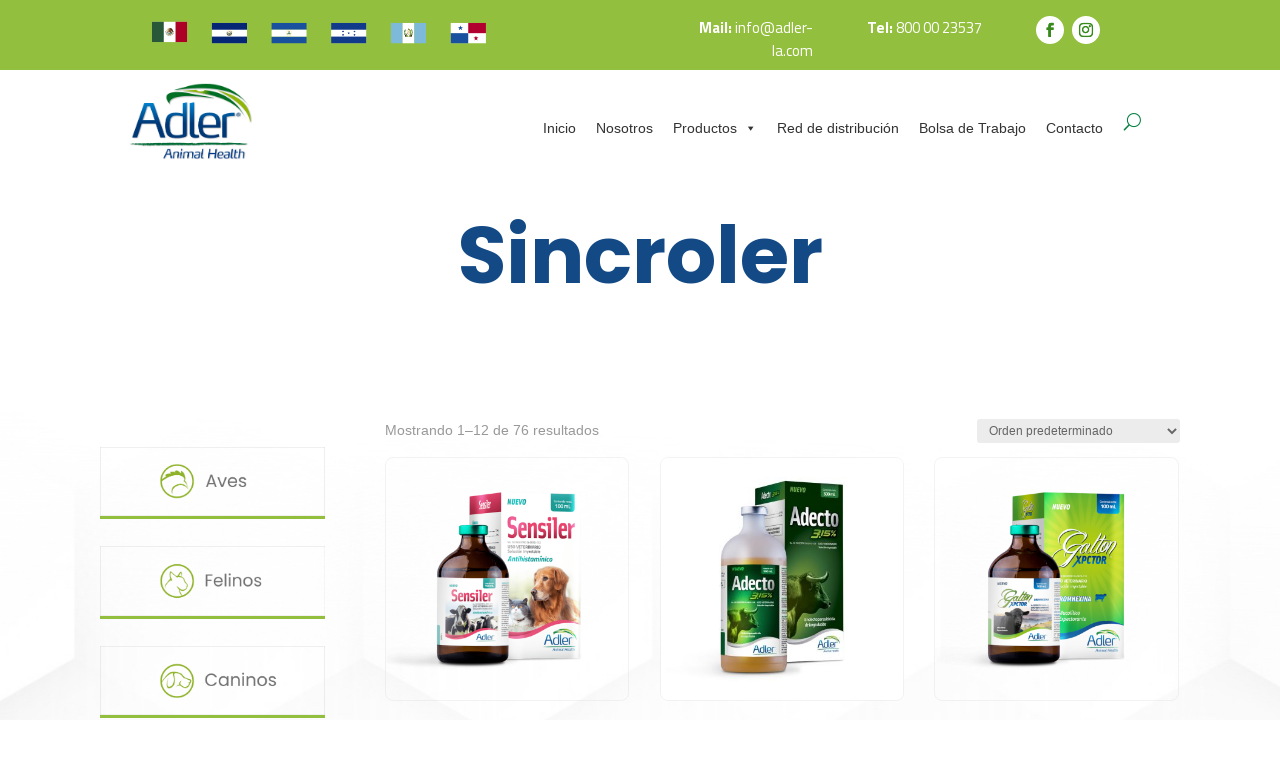

--- FILE ---
content_type: text/html; charset=utf-8
request_url: https://www.google.com/recaptcha/api2/anchor?ar=1&k=6Lce7T8cAAAAAHxgQ8JN2k0WCZ32Hh01tk11hqzZ&co=aHR0cHM6Ly9hZGxlci1sYS5jb206NDQz&hl=en&v=N67nZn4AqZkNcbeMu4prBgzg&size=invisible&anchor-ms=20000&execute-ms=30000&cb=896q76ca9y01
body_size: 48651
content:
<!DOCTYPE HTML><html dir="ltr" lang="en"><head><meta http-equiv="Content-Type" content="text/html; charset=UTF-8">
<meta http-equiv="X-UA-Compatible" content="IE=edge">
<title>reCAPTCHA</title>
<style type="text/css">
/* cyrillic-ext */
@font-face {
  font-family: 'Roboto';
  font-style: normal;
  font-weight: 400;
  font-stretch: 100%;
  src: url(//fonts.gstatic.com/s/roboto/v48/KFO7CnqEu92Fr1ME7kSn66aGLdTylUAMa3GUBHMdazTgWw.woff2) format('woff2');
  unicode-range: U+0460-052F, U+1C80-1C8A, U+20B4, U+2DE0-2DFF, U+A640-A69F, U+FE2E-FE2F;
}
/* cyrillic */
@font-face {
  font-family: 'Roboto';
  font-style: normal;
  font-weight: 400;
  font-stretch: 100%;
  src: url(//fonts.gstatic.com/s/roboto/v48/KFO7CnqEu92Fr1ME7kSn66aGLdTylUAMa3iUBHMdazTgWw.woff2) format('woff2');
  unicode-range: U+0301, U+0400-045F, U+0490-0491, U+04B0-04B1, U+2116;
}
/* greek-ext */
@font-face {
  font-family: 'Roboto';
  font-style: normal;
  font-weight: 400;
  font-stretch: 100%;
  src: url(//fonts.gstatic.com/s/roboto/v48/KFO7CnqEu92Fr1ME7kSn66aGLdTylUAMa3CUBHMdazTgWw.woff2) format('woff2');
  unicode-range: U+1F00-1FFF;
}
/* greek */
@font-face {
  font-family: 'Roboto';
  font-style: normal;
  font-weight: 400;
  font-stretch: 100%;
  src: url(//fonts.gstatic.com/s/roboto/v48/KFO7CnqEu92Fr1ME7kSn66aGLdTylUAMa3-UBHMdazTgWw.woff2) format('woff2');
  unicode-range: U+0370-0377, U+037A-037F, U+0384-038A, U+038C, U+038E-03A1, U+03A3-03FF;
}
/* math */
@font-face {
  font-family: 'Roboto';
  font-style: normal;
  font-weight: 400;
  font-stretch: 100%;
  src: url(//fonts.gstatic.com/s/roboto/v48/KFO7CnqEu92Fr1ME7kSn66aGLdTylUAMawCUBHMdazTgWw.woff2) format('woff2');
  unicode-range: U+0302-0303, U+0305, U+0307-0308, U+0310, U+0312, U+0315, U+031A, U+0326-0327, U+032C, U+032F-0330, U+0332-0333, U+0338, U+033A, U+0346, U+034D, U+0391-03A1, U+03A3-03A9, U+03B1-03C9, U+03D1, U+03D5-03D6, U+03F0-03F1, U+03F4-03F5, U+2016-2017, U+2034-2038, U+203C, U+2040, U+2043, U+2047, U+2050, U+2057, U+205F, U+2070-2071, U+2074-208E, U+2090-209C, U+20D0-20DC, U+20E1, U+20E5-20EF, U+2100-2112, U+2114-2115, U+2117-2121, U+2123-214F, U+2190, U+2192, U+2194-21AE, U+21B0-21E5, U+21F1-21F2, U+21F4-2211, U+2213-2214, U+2216-22FF, U+2308-230B, U+2310, U+2319, U+231C-2321, U+2336-237A, U+237C, U+2395, U+239B-23B7, U+23D0, U+23DC-23E1, U+2474-2475, U+25AF, U+25B3, U+25B7, U+25BD, U+25C1, U+25CA, U+25CC, U+25FB, U+266D-266F, U+27C0-27FF, U+2900-2AFF, U+2B0E-2B11, U+2B30-2B4C, U+2BFE, U+3030, U+FF5B, U+FF5D, U+1D400-1D7FF, U+1EE00-1EEFF;
}
/* symbols */
@font-face {
  font-family: 'Roboto';
  font-style: normal;
  font-weight: 400;
  font-stretch: 100%;
  src: url(//fonts.gstatic.com/s/roboto/v48/KFO7CnqEu92Fr1ME7kSn66aGLdTylUAMaxKUBHMdazTgWw.woff2) format('woff2');
  unicode-range: U+0001-000C, U+000E-001F, U+007F-009F, U+20DD-20E0, U+20E2-20E4, U+2150-218F, U+2190, U+2192, U+2194-2199, U+21AF, U+21E6-21F0, U+21F3, U+2218-2219, U+2299, U+22C4-22C6, U+2300-243F, U+2440-244A, U+2460-24FF, U+25A0-27BF, U+2800-28FF, U+2921-2922, U+2981, U+29BF, U+29EB, U+2B00-2BFF, U+4DC0-4DFF, U+FFF9-FFFB, U+10140-1018E, U+10190-1019C, U+101A0, U+101D0-101FD, U+102E0-102FB, U+10E60-10E7E, U+1D2C0-1D2D3, U+1D2E0-1D37F, U+1F000-1F0FF, U+1F100-1F1AD, U+1F1E6-1F1FF, U+1F30D-1F30F, U+1F315, U+1F31C, U+1F31E, U+1F320-1F32C, U+1F336, U+1F378, U+1F37D, U+1F382, U+1F393-1F39F, U+1F3A7-1F3A8, U+1F3AC-1F3AF, U+1F3C2, U+1F3C4-1F3C6, U+1F3CA-1F3CE, U+1F3D4-1F3E0, U+1F3ED, U+1F3F1-1F3F3, U+1F3F5-1F3F7, U+1F408, U+1F415, U+1F41F, U+1F426, U+1F43F, U+1F441-1F442, U+1F444, U+1F446-1F449, U+1F44C-1F44E, U+1F453, U+1F46A, U+1F47D, U+1F4A3, U+1F4B0, U+1F4B3, U+1F4B9, U+1F4BB, U+1F4BF, U+1F4C8-1F4CB, U+1F4D6, U+1F4DA, U+1F4DF, U+1F4E3-1F4E6, U+1F4EA-1F4ED, U+1F4F7, U+1F4F9-1F4FB, U+1F4FD-1F4FE, U+1F503, U+1F507-1F50B, U+1F50D, U+1F512-1F513, U+1F53E-1F54A, U+1F54F-1F5FA, U+1F610, U+1F650-1F67F, U+1F687, U+1F68D, U+1F691, U+1F694, U+1F698, U+1F6AD, U+1F6B2, U+1F6B9-1F6BA, U+1F6BC, U+1F6C6-1F6CF, U+1F6D3-1F6D7, U+1F6E0-1F6EA, U+1F6F0-1F6F3, U+1F6F7-1F6FC, U+1F700-1F7FF, U+1F800-1F80B, U+1F810-1F847, U+1F850-1F859, U+1F860-1F887, U+1F890-1F8AD, U+1F8B0-1F8BB, U+1F8C0-1F8C1, U+1F900-1F90B, U+1F93B, U+1F946, U+1F984, U+1F996, U+1F9E9, U+1FA00-1FA6F, U+1FA70-1FA7C, U+1FA80-1FA89, U+1FA8F-1FAC6, U+1FACE-1FADC, U+1FADF-1FAE9, U+1FAF0-1FAF8, U+1FB00-1FBFF;
}
/* vietnamese */
@font-face {
  font-family: 'Roboto';
  font-style: normal;
  font-weight: 400;
  font-stretch: 100%;
  src: url(//fonts.gstatic.com/s/roboto/v48/KFO7CnqEu92Fr1ME7kSn66aGLdTylUAMa3OUBHMdazTgWw.woff2) format('woff2');
  unicode-range: U+0102-0103, U+0110-0111, U+0128-0129, U+0168-0169, U+01A0-01A1, U+01AF-01B0, U+0300-0301, U+0303-0304, U+0308-0309, U+0323, U+0329, U+1EA0-1EF9, U+20AB;
}
/* latin-ext */
@font-face {
  font-family: 'Roboto';
  font-style: normal;
  font-weight: 400;
  font-stretch: 100%;
  src: url(//fonts.gstatic.com/s/roboto/v48/KFO7CnqEu92Fr1ME7kSn66aGLdTylUAMa3KUBHMdazTgWw.woff2) format('woff2');
  unicode-range: U+0100-02BA, U+02BD-02C5, U+02C7-02CC, U+02CE-02D7, U+02DD-02FF, U+0304, U+0308, U+0329, U+1D00-1DBF, U+1E00-1E9F, U+1EF2-1EFF, U+2020, U+20A0-20AB, U+20AD-20C0, U+2113, U+2C60-2C7F, U+A720-A7FF;
}
/* latin */
@font-face {
  font-family: 'Roboto';
  font-style: normal;
  font-weight: 400;
  font-stretch: 100%;
  src: url(//fonts.gstatic.com/s/roboto/v48/KFO7CnqEu92Fr1ME7kSn66aGLdTylUAMa3yUBHMdazQ.woff2) format('woff2');
  unicode-range: U+0000-00FF, U+0131, U+0152-0153, U+02BB-02BC, U+02C6, U+02DA, U+02DC, U+0304, U+0308, U+0329, U+2000-206F, U+20AC, U+2122, U+2191, U+2193, U+2212, U+2215, U+FEFF, U+FFFD;
}
/* cyrillic-ext */
@font-face {
  font-family: 'Roboto';
  font-style: normal;
  font-weight: 500;
  font-stretch: 100%;
  src: url(//fonts.gstatic.com/s/roboto/v48/KFO7CnqEu92Fr1ME7kSn66aGLdTylUAMa3GUBHMdazTgWw.woff2) format('woff2');
  unicode-range: U+0460-052F, U+1C80-1C8A, U+20B4, U+2DE0-2DFF, U+A640-A69F, U+FE2E-FE2F;
}
/* cyrillic */
@font-face {
  font-family: 'Roboto';
  font-style: normal;
  font-weight: 500;
  font-stretch: 100%;
  src: url(//fonts.gstatic.com/s/roboto/v48/KFO7CnqEu92Fr1ME7kSn66aGLdTylUAMa3iUBHMdazTgWw.woff2) format('woff2');
  unicode-range: U+0301, U+0400-045F, U+0490-0491, U+04B0-04B1, U+2116;
}
/* greek-ext */
@font-face {
  font-family: 'Roboto';
  font-style: normal;
  font-weight: 500;
  font-stretch: 100%;
  src: url(//fonts.gstatic.com/s/roboto/v48/KFO7CnqEu92Fr1ME7kSn66aGLdTylUAMa3CUBHMdazTgWw.woff2) format('woff2');
  unicode-range: U+1F00-1FFF;
}
/* greek */
@font-face {
  font-family: 'Roboto';
  font-style: normal;
  font-weight: 500;
  font-stretch: 100%;
  src: url(//fonts.gstatic.com/s/roboto/v48/KFO7CnqEu92Fr1ME7kSn66aGLdTylUAMa3-UBHMdazTgWw.woff2) format('woff2');
  unicode-range: U+0370-0377, U+037A-037F, U+0384-038A, U+038C, U+038E-03A1, U+03A3-03FF;
}
/* math */
@font-face {
  font-family: 'Roboto';
  font-style: normal;
  font-weight: 500;
  font-stretch: 100%;
  src: url(//fonts.gstatic.com/s/roboto/v48/KFO7CnqEu92Fr1ME7kSn66aGLdTylUAMawCUBHMdazTgWw.woff2) format('woff2');
  unicode-range: U+0302-0303, U+0305, U+0307-0308, U+0310, U+0312, U+0315, U+031A, U+0326-0327, U+032C, U+032F-0330, U+0332-0333, U+0338, U+033A, U+0346, U+034D, U+0391-03A1, U+03A3-03A9, U+03B1-03C9, U+03D1, U+03D5-03D6, U+03F0-03F1, U+03F4-03F5, U+2016-2017, U+2034-2038, U+203C, U+2040, U+2043, U+2047, U+2050, U+2057, U+205F, U+2070-2071, U+2074-208E, U+2090-209C, U+20D0-20DC, U+20E1, U+20E5-20EF, U+2100-2112, U+2114-2115, U+2117-2121, U+2123-214F, U+2190, U+2192, U+2194-21AE, U+21B0-21E5, U+21F1-21F2, U+21F4-2211, U+2213-2214, U+2216-22FF, U+2308-230B, U+2310, U+2319, U+231C-2321, U+2336-237A, U+237C, U+2395, U+239B-23B7, U+23D0, U+23DC-23E1, U+2474-2475, U+25AF, U+25B3, U+25B7, U+25BD, U+25C1, U+25CA, U+25CC, U+25FB, U+266D-266F, U+27C0-27FF, U+2900-2AFF, U+2B0E-2B11, U+2B30-2B4C, U+2BFE, U+3030, U+FF5B, U+FF5D, U+1D400-1D7FF, U+1EE00-1EEFF;
}
/* symbols */
@font-face {
  font-family: 'Roboto';
  font-style: normal;
  font-weight: 500;
  font-stretch: 100%;
  src: url(//fonts.gstatic.com/s/roboto/v48/KFO7CnqEu92Fr1ME7kSn66aGLdTylUAMaxKUBHMdazTgWw.woff2) format('woff2');
  unicode-range: U+0001-000C, U+000E-001F, U+007F-009F, U+20DD-20E0, U+20E2-20E4, U+2150-218F, U+2190, U+2192, U+2194-2199, U+21AF, U+21E6-21F0, U+21F3, U+2218-2219, U+2299, U+22C4-22C6, U+2300-243F, U+2440-244A, U+2460-24FF, U+25A0-27BF, U+2800-28FF, U+2921-2922, U+2981, U+29BF, U+29EB, U+2B00-2BFF, U+4DC0-4DFF, U+FFF9-FFFB, U+10140-1018E, U+10190-1019C, U+101A0, U+101D0-101FD, U+102E0-102FB, U+10E60-10E7E, U+1D2C0-1D2D3, U+1D2E0-1D37F, U+1F000-1F0FF, U+1F100-1F1AD, U+1F1E6-1F1FF, U+1F30D-1F30F, U+1F315, U+1F31C, U+1F31E, U+1F320-1F32C, U+1F336, U+1F378, U+1F37D, U+1F382, U+1F393-1F39F, U+1F3A7-1F3A8, U+1F3AC-1F3AF, U+1F3C2, U+1F3C4-1F3C6, U+1F3CA-1F3CE, U+1F3D4-1F3E0, U+1F3ED, U+1F3F1-1F3F3, U+1F3F5-1F3F7, U+1F408, U+1F415, U+1F41F, U+1F426, U+1F43F, U+1F441-1F442, U+1F444, U+1F446-1F449, U+1F44C-1F44E, U+1F453, U+1F46A, U+1F47D, U+1F4A3, U+1F4B0, U+1F4B3, U+1F4B9, U+1F4BB, U+1F4BF, U+1F4C8-1F4CB, U+1F4D6, U+1F4DA, U+1F4DF, U+1F4E3-1F4E6, U+1F4EA-1F4ED, U+1F4F7, U+1F4F9-1F4FB, U+1F4FD-1F4FE, U+1F503, U+1F507-1F50B, U+1F50D, U+1F512-1F513, U+1F53E-1F54A, U+1F54F-1F5FA, U+1F610, U+1F650-1F67F, U+1F687, U+1F68D, U+1F691, U+1F694, U+1F698, U+1F6AD, U+1F6B2, U+1F6B9-1F6BA, U+1F6BC, U+1F6C6-1F6CF, U+1F6D3-1F6D7, U+1F6E0-1F6EA, U+1F6F0-1F6F3, U+1F6F7-1F6FC, U+1F700-1F7FF, U+1F800-1F80B, U+1F810-1F847, U+1F850-1F859, U+1F860-1F887, U+1F890-1F8AD, U+1F8B0-1F8BB, U+1F8C0-1F8C1, U+1F900-1F90B, U+1F93B, U+1F946, U+1F984, U+1F996, U+1F9E9, U+1FA00-1FA6F, U+1FA70-1FA7C, U+1FA80-1FA89, U+1FA8F-1FAC6, U+1FACE-1FADC, U+1FADF-1FAE9, U+1FAF0-1FAF8, U+1FB00-1FBFF;
}
/* vietnamese */
@font-face {
  font-family: 'Roboto';
  font-style: normal;
  font-weight: 500;
  font-stretch: 100%;
  src: url(//fonts.gstatic.com/s/roboto/v48/KFO7CnqEu92Fr1ME7kSn66aGLdTylUAMa3OUBHMdazTgWw.woff2) format('woff2');
  unicode-range: U+0102-0103, U+0110-0111, U+0128-0129, U+0168-0169, U+01A0-01A1, U+01AF-01B0, U+0300-0301, U+0303-0304, U+0308-0309, U+0323, U+0329, U+1EA0-1EF9, U+20AB;
}
/* latin-ext */
@font-face {
  font-family: 'Roboto';
  font-style: normal;
  font-weight: 500;
  font-stretch: 100%;
  src: url(//fonts.gstatic.com/s/roboto/v48/KFO7CnqEu92Fr1ME7kSn66aGLdTylUAMa3KUBHMdazTgWw.woff2) format('woff2');
  unicode-range: U+0100-02BA, U+02BD-02C5, U+02C7-02CC, U+02CE-02D7, U+02DD-02FF, U+0304, U+0308, U+0329, U+1D00-1DBF, U+1E00-1E9F, U+1EF2-1EFF, U+2020, U+20A0-20AB, U+20AD-20C0, U+2113, U+2C60-2C7F, U+A720-A7FF;
}
/* latin */
@font-face {
  font-family: 'Roboto';
  font-style: normal;
  font-weight: 500;
  font-stretch: 100%;
  src: url(//fonts.gstatic.com/s/roboto/v48/KFO7CnqEu92Fr1ME7kSn66aGLdTylUAMa3yUBHMdazQ.woff2) format('woff2');
  unicode-range: U+0000-00FF, U+0131, U+0152-0153, U+02BB-02BC, U+02C6, U+02DA, U+02DC, U+0304, U+0308, U+0329, U+2000-206F, U+20AC, U+2122, U+2191, U+2193, U+2212, U+2215, U+FEFF, U+FFFD;
}
/* cyrillic-ext */
@font-face {
  font-family: 'Roboto';
  font-style: normal;
  font-weight: 900;
  font-stretch: 100%;
  src: url(//fonts.gstatic.com/s/roboto/v48/KFO7CnqEu92Fr1ME7kSn66aGLdTylUAMa3GUBHMdazTgWw.woff2) format('woff2');
  unicode-range: U+0460-052F, U+1C80-1C8A, U+20B4, U+2DE0-2DFF, U+A640-A69F, U+FE2E-FE2F;
}
/* cyrillic */
@font-face {
  font-family: 'Roboto';
  font-style: normal;
  font-weight: 900;
  font-stretch: 100%;
  src: url(//fonts.gstatic.com/s/roboto/v48/KFO7CnqEu92Fr1ME7kSn66aGLdTylUAMa3iUBHMdazTgWw.woff2) format('woff2');
  unicode-range: U+0301, U+0400-045F, U+0490-0491, U+04B0-04B1, U+2116;
}
/* greek-ext */
@font-face {
  font-family: 'Roboto';
  font-style: normal;
  font-weight: 900;
  font-stretch: 100%;
  src: url(//fonts.gstatic.com/s/roboto/v48/KFO7CnqEu92Fr1ME7kSn66aGLdTylUAMa3CUBHMdazTgWw.woff2) format('woff2');
  unicode-range: U+1F00-1FFF;
}
/* greek */
@font-face {
  font-family: 'Roboto';
  font-style: normal;
  font-weight: 900;
  font-stretch: 100%;
  src: url(//fonts.gstatic.com/s/roboto/v48/KFO7CnqEu92Fr1ME7kSn66aGLdTylUAMa3-UBHMdazTgWw.woff2) format('woff2');
  unicode-range: U+0370-0377, U+037A-037F, U+0384-038A, U+038C, U+038E-03A1, U+03A3-03FF;
}
/* math */
@font-face {
  font-family: 'Roboto';
  font-style: normal;
  font-weight: 900;
  font-stretch: 100%;
  src: url(//fonts.gstatic.com/s/roboto/v48/KFO7CnqEu92Fr1ME7kSn66aGLdTylUAMawCUBHMdazTgWw.woff2) format('woff2');
  unicode-range: U+0302-0303, U+0305, U+0307-0308, U+0310, U+0312, U+0315, U+031A, U+0326-0327, U+032C, U+032F-0330, U+0332-0333, U+0338, U+033A, U+0346, U+034D, U+0391-03A1, U+03A3-03A9, U+03B1-03C9, U+03D1, U+03D5-03D6, U+03F0-03F1, U+03F4-03F5, U+2016-2017, U+2034-2038, U+203C, U+2040, U+2043, U+2047, U+2050, U+2057, U+205F, U+2070-2071, U+2074-208E, U+2090-209C, U+20D0-20DC, U+20E1, U+20E5-20EF, U+2100-2112, U+2114-2115, U+2117-2121, U+2123-214F, U+2190, U+2192, U+2194-21AE, U+21B0-21E5, U+21F1-21F2, U+21F4-2211, U+2213-2214, U+2216-22FF, U+2308-230B, U+2310, U+2319, U+231C-2321, U+2336-237A, U+237C, U+2395, U+239B-23B7, U+23D0, U+23DC-23E1, U+2474-2475, U+25AF, U+25B3, U+25B7, U+25BD, U+25C1, U+25CA, U+25CC, U+25FB, U+266D-266F, U+27C0-27FF, U+2900-2AFF, U+2B0E-2B11, U+2B30-2B4C, U+2BFE, U+3030, U+FF5B, U+FF5D, U+1D400-1D7FF, U+1EE00-1EEFF;
}
/* symbols */
@font-face {
  font-family: 'Roboto';
  font-style: normal;
  font-weight: 900;
  font-stretch: 100%;
  src: url(//fonts.gstatic.com/s/roboto/v48/KFO7CnqEu92Fr1ME7kSn66aGLdTylUAMaxKUBHMdazTgWw.woff2) format('woff2');
  unicode-range: U+0001-000C, U+000E-001F, U+007F-009F, U+20DD-20E0, U+20E2-20E4, U+2150-218F, U+2190, U+2192, U+2194-2199, U+21AF, U+21E6-21F0, U+21F3, U+2218-2219, U+2299, U+22C4-22C6, U+2300-243F, U+2440-244A, U+2460-24FF, U+25A0-27BF, U+2800-28FF, U+2921-2922, U+2981, U+29BF, U+29EB, U+2B00-2BFF, U+4DC0-4DFF, U+FFF9-FFFB, U+10140-1018E, U+10190-1019C, U+101A0, U+101D0-101FD, U+102E0-102FB, U+10E60-10E7E, U+1D2C0-1D2D3, U+1D2E0-1D37F, U+1F000-1F0FF, U+1F100-1F1AD, U+1F1E6-1F1FF, U+1F30D-1F30F, U+1F315, U+1F31C, U+1F31E, U+1F320-1F32C, U+1F336, U+1F378, U+1F37D, U+1F382, U+1F393-1F39F, U+1F3A7-1F3A8, U+1F3AC-1F3AF, U+1F3C2, U+1F3C4-1F3C6, U+1F3CA-1F3CE, U+1F3D4-1F3E0, U+1F3ED, U+1F3F1-1F3F3, U+1F3F5-1F3F7, U+1F408, U+1F415, U+1F41F, U+1F426, U+1F43F, U+1F441-1F442, U+1F444, U+1F446-1F449, U+1F44C-1F44E, U+1F453, U+1F46A, U+1F47D, U+1F4A3, U+1F4B0, U+1F4B3, U+1F4B9, U+1F4BB, U+1F4BF, U+1F4C8-1F4CB, U+1F4D6, U+1F4DA, U+1F4DF, U+1F4E3-1F4E6, U+1F4EA-1F4ED, U+1F4F7, U+1F4F9-1F4FB, U+1F4FD-1F4FE, U+1F503, U+1F507-1F50B, U+1F50D, U+1F512-1F513, U+1F53E-1F54A, U+1F54F-1F5FA, U+1F610, U+1F650-1F67F, U+1F687, U+1F68D, U+1F691, U+1F694, U+1F698, U+1F6AD, U+1F6B2, U+1F6B9-1F6BA, U+1F6BC, U+1F6C6-1F6CF, U+1F6D3-1F6D7, U+1F6E0-1F6EA, U+1F6F0-1F6F3, U+1F6F7-1F6FC, U+1F700-1F7FF, U+1F800-1F80B, U+1F810-1F847, U+1F850-1F859, U+1F860-1F887, U+1F890-1F8AD, U+1F8B0-1F8BB, U+1F8C0-1F8C1, U+1F900-1F90B, U+1F93B, U+1F946, U+1F984, U+1F996, U+1F9E9, U+1FA00-1FA6F, U+1FA70-1FA7C, U+1FA80-1FA89, U+1FA8F-1FAC6, U+1FACE-1FADC, U+1FADF-1FAE9, U+1FAF0-1FAF8, U+1FB00-1FBFF;
}
/* vietnamese */
@font-face {
  font-family: 'Roboto';
  font-style: normal;
  font-weight: 900;
  font-stretch: 100%;
  src: url(//fonts.gstatic.com/s/roboto/v48/KFO7CnqEu92Fr1ME7kSn66aGLdTylUAMa3OUBHMdazTgWw.woff2) format('woff2');
  unicode-range: U+0102-0103, U+0110-0111, U+0128-0129, U+0168-0169, U+01A0-01A1, U+01AF-01B0, U+0300-0301, U+0303-0304, U+0308-0309, U+0323, U+0329, U+1EA0-1EF9, U+20AB;
}
/* latin-ext */
@font-face {
  font-family: 'Roboto';
  font-style: normal;
  font-weight: 900;
  font-stretch: 100%;
  src: url(//fonts.gstatic.com/s/roboto/v48/KFO7CnqEu92Fr1ME7kSn66aGLdTylUAMa3KUBHMdazTgWw.woff2) format('woff2');
  unicode-range: U+0100-02BA, U+02BD-02C5, U+02C7-02CC, U+02CE-02D7, U+02DD-02FF, U+0304, U+0308, U+0329, U+1D00-1DBF, U+1E00-1E9F, U+1EF2-1EFF, U+2020, U+20A0-20AB, U+20AD-20C0, U+2113, U+2C60-2C7F, U+A720-A7FF;
}
/* latin */
@font-face {
  font-family: 'Roboto';
  font-style: normal;
  font-weight: 900;
  font-stretch: 100%;
  src: url(//fonts.gstatic.com/s/roboto/v48/KFO7CnqEu92Fr1ME7kSn66aGLdTylUAMa3yUBHMdazQ.woff2) format('woff2');
  unicode-range: U+0000-00FF, U+0131, U+0152-0153, U+02BB-02BC, U+02C6, U+02DA, U+02DC, U+0304, U+0308, U+0329, U+2000-206F, U+20AC, U+2122, U+2191, U+2193, U+2212, U+2215, U+FEFF, U+FFFD;
}

</style>
<link rel="stylesheet" type="text/css" href="https://www.gstatic.com/recaptcha/releases/N67nZn4AqZkNcbeMu4prBgzg/styles__ltr.css">
<script nonce="vT8cobX8R7zPyGf1Ba2-wg" type="text/javascript">window['__recaptcha_api'] = 'https://www.google.com/recaptcha/api2/';</script>
<script type="text/javascript" src="https://www.gstatic.com/recaptcha/releases/N67nZn4AqZkNcbeMu4prBgzg/recaptcha__en.js" nonce="vT8cobX8R7zPyGf1Ba2-wg">
      
    </script></head>
<body><div id="rc-anchor-alert" class="rc-anchor-alert"></div>
<input type="hidden" id="recaptcha-token" value="[base64]">
<script type="text/javascript" nonce="vT8cobX8R7zPyGf1Ba2-wg">
      recaptcha.anchor.Main.init("[\x22ainput\x22,[\x22bgdata\x22,\x22\x22,\[base64]/[base64]/MjU1Ong/[base64]/[base64]/[base64]/[base64]/[base64]/[base64]/[base64]/[base64]/[base64]/[base64]/[base64]/[base64]/[base64]/[base64]/[base64]\\u003d\x22,\[base64]\\u003d\x22,\x22wrFgw5VJw6YOw4o8Mx3CihnDvncGw5TCvjBCC8OJwoEgwp5eIsKbw6zCmMOiPsK9wo/DuA3CmjHCjDbDlsKFESUuwphLWXI+wr7DonohIhvCk8K6O8KXNX7DlsOER8O4eMKmQ2fDrCXCrMO2d0smR8Oqc8KRwpfDi3/Ds1MNwqrDhMO9R8Ohw53CiXPDicODw67DlMKALsOQwoHDoRRDw6pyI8Kdw5nDmXdWSW3DiA5Nw6/CjsKCVsO1w5zDvsK6CMK0w51hTMOhZcK6IcK7MGwgwplewot+woR3wrPDhmRxwqZRQVHClEwzwrjDisOUGQoPf3FJcyLDhMO0wrPDoj5Uw6kgHzFjAnBawok9W3g4IU03Gk/ChAlTw6nDpwnCp8Krw53CqEZ7LmgCwpDDiFjCpMOrw6Zyw4Zdw7XDm8KKwoMvaBLCh8K3wrAPwoRnwoDCicKGw4rDon9XewRww6xVMXAhVA/Dn8KuwrtScXdGQUk/wq3CqmTDt2zDowrCuC/DjcKdXjo4w6HDug1hw7/Ci8OIBh/Dm8OHesKbwpJnY8Kyw7RFCzTDsH7Dm2zDlEpiwrNhw7cvZcKxw6kcwqpBIhNiw7XCpjrDuEU/w513ZDnCpcKBciIjwqMyW8OndsO+wo3DkMK5Z01YwqEBwq0ECcOZw4IDJsKhw4txesKRwp1KXcOWwoweFcKyB8OoBMK5G8OoXcOyMQjCusKsw690wr/DpDPChlnChsKswrI9ZVkjF0fCk8O6wrrDiAzCh8KTfMKQJzscSsKgwo1AEMOBwqkYTMOQwqFfW8OsJMOqw4Y7I8KJCcOZwpfCmX5Xw7wYX2zDuVPCm8KlwpvDkmYPOCjDscOfwqo9w4XCnMOHw6jDq0TCogs9J308D8OMwp5raMOkw7fClsKIacKxDcKowokZwp/DgVTCu8K3eEwVGAbDuMK9F8OIwqbDrcKSZCrCjQXDsUxWw7LChsOMw6YXwrPCn37Dq3LDrh9ZR0QmE8KedsOlVsOnw5wkwrEJFTDDrGcVw4dvB2fDoMO9wpRMbMK3woc7SVtGwpF/w4Y6bMO8fRjDoG8sfMODFBAZUsKgwqgcw6vDuMOCWwzDoRzDkSjCr8O5Mz/CrsOuw6vDnVXCnsOjwrvDiwtYw43CvMOmMTxiwqI8w5krHR/Ds2ZLMcO8wqh8wp/DjhV1woN8Q8ORQMKMwpLCkcKRwobCuWsswqNRwrvCgMO+wrbDrW7DksOMCMKlwq/CizJCA2ciHjPCmcK1wolVw4BEwqEZCMKdLMKWwpjDuAXCtTwRw7xsFX/DqcKwwqtceHhdPcKFwq8sZ8OXc199w7AXwqlhCx7CvsORw4/CvMO0KQx4w77DkcKOwp/DoRLDnGbDi2/CscO0w45Ew6wYw7/DoRjCuDIdwr8WeDDDmMKIPQDDsMKbN0TCmsOia8KzaDrDscKow5LCrXQJBsOSw7DCjTkqw5d/[base64]/[base64]/CucKJLcOjeDrDmcONLHlKOEEZYsOEOlgow5xjW8ORw7/[base64]/DgsOkwpczw7cRw5ofwojDu8KvHsO2OsOtwo5dwoPCtFTCtsOzMHxdYMOvMcK+eGx4fkvCucOsR8KMw6oLOcK2wphMwrB6wplFQ8KhwrXCvMOawogDEMKbSsOKQyzDgcK9wrHDlMKywq/CgllnPsKRwpfCmlQ9w6PDj8OBKcOgw47Cp8OjY1hyw7vDkRYewqDCo8KQdFsHecOFZAbDvsOQwpHDmilKEsK/K0DDlcKWXyJ3YcOWaU1Nw4TCmkkkw7BWB0XDvsK1wq7DkMOjw6jDlcOyWsOvw6PCjsKcdMOpw7fDjMKqwpvDpwUzA8KCwp7DmsOUw4k9CCUJaMOyw7LDlBhCw4t+w7/[base64]/DgTYIwp5LIMKJw7l7EsOSQ8KQBcOawoR5ezvDh8KfwpNNfsKbw5tJwoDCvRNqw7jDozFOTnxdCTrCpMKRw5BVwprDhsOSwq1/w6bDoGQdw5cobsK6YMOsQcOewo3CjsKkPB3CrWkIwpoXwoY7wp4Cw6kDLcOdw73CliYhVMOvWmTDkcKNAkXDm31jUUDDuAHDoWbDicODw59IwqgLAFLDrGYlwqTDkMOFw6dJZcOpewzDixXDucOTw7kbWsORw6pXcsOOwrjDocKdwrzCocOuwqFew444esOnwp0Swp/CqxlHW8O5w77CkwZawrfCnMKfNlZEw6xUwrHCv8KwwrsdJMKKwp4mw7/DjMKOKcKYXcObw4kOHjnCq8Opw7JfLQ3Do3jCoTsbw4/CrUk6w5bCtsOFDsKvMBMewprDocKDPA3CvsO9fEvDnhbDnRjDhX51VMO3BcKEHsOUw5J4w40fw6HDmcKVw7fDoi/[base64]/[base64]/[base64]/DlH/DiMOow7ZswrzCocOiO0piScObwo/DlsOpOMOXw5Fqw4cPw7tHLMOkw43CmcOMw6zCssO+wqEILsKzNHrCvg91wqMWwqBPGcKiLiFhFATDr8KOdywIB1t/w7MzwprCpmTCrGBbw7EnL8OQGcOPwrNFEMOUPlZEwpzClMKRK8OwwqHDgD5pBcKkwrHDmcOOQXXDoMKwf8KDw73DrMKHfMOcV8OcwobDtF4Aw40tw63DrnxldcKfTXdLw7LCsybDucOIYMKJcsOhw43CrsOeRMKxwpbDr8OnwpQQTk4LwrDCmsKew4JxSsOFXMKSwpF/WsK7wqxVw77DpcOtfsOTw6zCtMK8E17DqQ/DoMOTwrfCmMKDUH9vGcO9XsOCwogqwpU/DGNkCylQwp/Ch0nCs8KkdxfDl3nCsWEfbnPDmRQ7BsKNQsOtHmfDqWzDvsK/wr5gwrwKHSfCuMKow5E8AXrCvlbDtm9JB8Oxw4PChA9Aw6TDmsO4Ol5rwp/CvMOgQw3Co3YSwpB1XcK3WsOHw6LDmUPDscKCwrjCg8KbwqF+UsKfwonCuj0zw57CicO7YDHCgTgXBQTCvGjDqMKGw5NJMyXDqmrCq8OFwrgYwqjDqlDDtT8dwq3CrA/Ci8OsIAEgNk7DgBzDu8Ojw6TCiMKZMSvCsm/CnMK7bsOCw7zDgRhqw49OM8KqYCFKXcOYw7AbwqnDskFdScKFHUpRw7jDq8K4wrvDhsK0w4bCksKgw6x3P8KCwoN/wp7Cg8KJBm0kw7LDqcOMwq3ChcK8ZcKHwrYJbH87w6MRwo4NK05wwr8URcKow7gEEh/[base64]/CuMOiwoPCkx/DnsKKw6x5wpnDl8Knw4s8w4IRw4rDmgnCksOAFUUzcsKzFgExSsOXw5vCsMO6w4nDgsKww6vCm8Ktf1HDu8OZwq/[base64]/DsFY8YsKkTCfClMOVOkp8GkvDh8KOwrzDlyBQTcO4w5TCpSd4J3zDiS/DgVELwpBZLMKww7HCp8OOGC0qwpfCtWLCoDx4wpwHw7fDqTsIY0Q5wrzCh8OrIsKKHBHCtXjDqMKYwp3DrThtc8Kbe1rDgCrClMOswrpORjHCucKjV0cNIwXChMKdwqBowpHDjsOvw67DrsOTwr/Cj3DCq30UXGBxwq3DuMOmIWvCnMOPwpdNw4TDncKewrTDkcKxw77CrMK0wq3Ch8KMS8OifcKPw4/[base64]/Ck2XCtcOQw4IyWsKHSzUEXMKvwrLDhHHDssK6LMKHw7DDv8K8w5gvByvDs1rCuxxCw7gEwo/Ck8Krw6/Ck8OtwovCuT0tYMKkdhcxdnzDt3wDwqXDvnPChEzChMKuw65NwpokMsK2J8OdUsO5wqp+QgHCjcKIw4t7G8OldyPDqcK+wrzDvMK1ZyrCsGcldsKjwrrCu0XCsC/CnAXCiMOeaMOow4QlA8OOdVMpb8OjwqjDscKewoBKc13ChcOuw5fCpUrCkgTDgmVnIMOEFsKFwqvDo8Ozw4PDsAfDp8OAXMKCNhjDosK8wrgKHEDDvEPDrsKPSyNOw6xrwrxZw5NGw4HCkcOURMK0w6bDnsOACAk3wqB5w6c9R8KJJX19w41NwrXCk8KTdjhmB8O1wp/CkcO2wpXChiEHB8O1CMKAfB4xUEXChVUWw5PDpMOxwrnDnsOGw43DgcKtwo00wpXDt0oswqMSLzNhfMKKw4vDtCHCtgbCiAlDw6/[base64]/DsMO/[base64]/[base64]/DoRjCusOIfgB4wqDDoSHDvxrCmsKUQzMxdcKVw7NILA7CjMK9w5bCgMKNdsOrwp1pZwI4EHLCpyTCmsO/EMKLaU/Cs2JMV8KJwoo0w6d9wr/CpsOvwrzCqMKnLsOsSzzDoMO0wrfCoFJkwrstdcKMw7lMVsO3bEvDpHTDoSMpU8OmKifDhsOtwqzDum/CoizCi8K8GHRLwrLDgyrCgXTDtw1INsOXTcKwJB3DssKWw7XCvMKGUgzCmG0/OMOFGcOhwop6wrbCs8OxKMKbw4DCkzbCoC/[base64]/[base64]/[base64]/[base64]/Dt8KlwqrDmRjCg8K0fFrDqMKTwoTDkcOjw4fDmcOOZQHCnGPCksOow6DCs8KKSsOWw67CqGYYJkAeXMK5LGhsLsOeIcObMkJNwrDCpcOWRsKvcRkNwpTCgxAGwrlYLMKKwqjCnXUXw48sIMKVw5vClsKfw5rDl8KzVsKdTBhJUi7DuMOxw6wpwpJtE3Atw7zDj0/DksK2w4rCqcOkwr3Cp8OGwrwmYsKrXSzCjEzDq8O5wodRG8K+fG3CpC/DpMOSw4bDiMOcBzrCh8KELCPCoi4GWcOAw7HDjsKOw5NQAWJ9UWfCrsKvw50jZsOVGXbDkcKNcmDCoMOuwrtIbcKfEcKCcMKAZMK7wpxcw4rClAEAw7Uaw67CgktMwrPDrUYVwqPCtkpbCcONwpR5w77DnnbCrU8Kwp/[base64]/DsC8Bw4nDtcKZw4Edw4lkfBXCgsKlw7HCj8OxRsOZXsOcwoNBw50PcgfDlcKcwpLCjAtOfmrCgMO9UsK3wqZwwpDCumhpPsOXMcOsUxDChkgHSHrDu1PDosKgwqRNN8K7RsKiwpxGJ8ObfMOlw4vCkyLDkMO0w6YobsOFayo8DsO7w7/DvcOPw4/CgXt4w5d9wo/Cq3Udchh4w4zCkAzCnEo1SGQKODVDw7zDnzpQFCp2RcK/w4AMw4nCjsOIacOjwrhKGMKFDMKoUFJ2w6PDjxHDs8KHwrbCnGjDvH/[base64]/Cmg7Di8O4w5fChcKteMK5bivDmVMPwq0kw6Z8wo/ClBzDgsOsez3DiX3DiMKGwp3DnAXDtGnCoMObwqFkElPCr0MPw6t3w7lBwoZZBMOVUiEQw6TCqsK2w4/Ciz/Ckl/CtkjCm0DChEd0Z8OKXlJUCcOfwpDDkxJmw7bCmlXCtsOUCsKYckLDl8Kmwr/CnH7DmjAYw77CrR8ncUFtwrF2E8KuEMO9w7jDh2bChGvCrMKbZ8KyDid9TgBXwrvDoMKYwrDCpmEddSDDlUU/KsKdKRlPckTDj1rDln0Vw6wZwqIXSsKLwqRTw7cKwp9gVsO/Dk0/[base64]/DrMKQEkVTw77Dl8KBwrnChH7CoDdcw6hrT8OaMcO3wo3Ck8OZwrzCjArDp8OQLsKAesKQwqDChjhCRVcoQ8KAfMKVJsKZwoXCnsOPw61Rw7liw4PCuhZFwrvCi1zDh1XChEHDvEZ5w6XDnMKiYcKFwqFNXxgpwrnChsO+M3/CtkJvw5A3w4d+AsKfVWoAQcKvKEPCmBo/wpIowo3CosORVsKbJMOYwptyw6nCgMKVfMKlXsKvZcKfGHw3woLCo8KKCBXCn0TCv8KcQQ9eUxJAXlzChsOgYMKZw7xVEMKhw6VGAlnChSLCslXCvH/Cq8OccxbDoMOCGMKBw6U/dMKtIgrCscKsKgcTWcK6JQJFw6ZPaMK1USrDrMO0wobChDtFR8K3fxMgwqw/w7TCl8O+IMKhR8OJw4RnwpPDqMK5w6DDu2E3KsOawoNOwpTDhF8Gw4PDtHjClsOfwp1+wr/[base64]/wrNbw79NwoLCqRYPWEjCkVEbZcOOEsKlwpzDiAXCsQzDvzoNWMKEwplXMWDCtsOgwqrDmg3Ch8OtwpTDjBxvXQTDoiDCgcKvwq1Tw6fCl11Xw6/Dqncvw6nDv2oNI8KBc8KJIsKEwrR9w7bCusOzP3zCjT3Cgy/[base64]/DncOqw5PDvRx4W8KfGcKiw6ViwqDCpcKyw7AxWz1zw4nDin95KCrCg1UEP8Kgw48kwojCoTpwwrjDrgHDl8OTw5DDh8Otw4zDusKXwrREBsKHHDzDucKTS8KfQ8KuwoRDw5DCh3gMwoLDr1Mtw5nDrG0kTTfDl03CtMKiwqPDrsOGw7pBEzRgw4TCisKGScOEw7V/wr/ClsONw7fDoMKtOMObw6vClF0Bw6EFXj0ew6U0a8O4dBBow5Blwo7Ci3wRw5rChcK3GDN9WgXDlnfDjcOdw47CmsKQwrhNCGlNwo7DpyrCj8KQakhywpnCnMKyw7MGAUEYw7rCmlfCgMKewrEsQMK7WsK5wrDDsG3DrcOlwppEwp8SXMOAwp0aEMK1wp/[base64]/OhDCvMKlw5zCvcOHSCTDhRzCucO8YMK3OsKhw5PDncONDF9QwpnCjMKTEsKzHzbDvVDCocOOwqYtPHLDjivCh8Oew7/CjmUPbMOtw4M6w4EFw40NQjhoJRw6w6/Dt10kF8KWwrJtwql6w7LClsKyw5nCtlk1wpIXwrBjdwhXwrxYwpY2woDDszEzw7XCrsKgw5V0bMOXfcOWwpAywrnClwTDosOGwqfCucKlwpYIPMOvw4ApLcODwqDDkcOXwoFHUsKjwqt6wqLCsnHCt8Kfwrx/J8KNU0NOwrXCqsKhBMKeQFd0fMOvw4tgRsKmZsKhw6kMbRJNYsOlMMK8wrxdJsOZecOow7pWw7TDkjbDpsOLw47CrXzDuMKrLV7Cu8O4MMKrAsO1w77Cmxh+CMKzwpzCn8KjNsOzwoknw7bCuzYSw6Q3b8KUworCs8OuYMOlR0LCuUAKURJiSGPCpzbCjsK/RW0Aw73DultswprDgcKyw6nCpsOROlPCugzDhwjDrUJ3O8OXBzsNwozCnMOsI8OaHWMgb8KNw4QUw5rDlcKfL8OxSk3DgArDv8KVM8OuNcKcw54ywqTClDMocsKZw7VTwqlTwopnw7B5w5gxwr/DicKFWHzDjXxyaR/CiG3CmxIray8Fwoo1wrbDkcOZwpI/VMK2PnR/IcKXL8KeUsKIwqhJwrt3RcOzLkNLwpvCt8OLwrHCoixTAWDClwV+JMKYNHrCkVvDuEfCpsK0WMOZw5HCjcO1YMOfe0jCqsOCwqBdw4wqYMO3wqfDtT7Ds8KBQAhNwqI0wp/CsQLDmgjCuGABwpxGF0vCpMOFwpTDlsKLU8OQwp/CvALDuBlrby7CsxA2RWNhwrnCscO7KMK2w5hfw6zCmGnDtsKCBUDCnsOgwrbCsH4qw4hjwqXCk33DrsOww7Efwr59VRnDqHPDiMK7w7MSwofDhMKfwqPDlsKDKgVlwrrCnTkyF0PCjMKbK8OUBMKqwqcLTsKiDMK3wqETD2l8HSR1woDDtE/CsHoYPsKlaW3ClsKDDlHCo8OjL8Kzw5VxDhzCjxhLKyPCmUV6wrhrwpnDpHEhw4seB8KUXk0CJsOJw45QwpNSTyJVBsO/w7IuTMKsZsKfIMKrfg3Ct8K+w59Ew77CjcOXw7fDlMKDQiDDtcOqCsO+F8OcMFfDpH7DtMO6w4XDrsOFw69pw73Cp8O/w4TCrMODanlmDsK+woFPw4DCpFZ9XkXDuFIFaMOOw4XCssO2w5M2RsK8M8ObSMK2w7jCpgpsHsOewo/DkGnDh8OXemJzwpDDp01yLsOGZVDCt8Kuw4U9woRmwpvDgz1sw6/DosOKw6HDvGwzwrDDjsObW21Dwp3CpsK5XsKGwoh2fk8kw74iwqPDpUwFwofCpBxseXjDnzHCmznDq8OTBcOuwrcbeTrCpRDDtifCrEHDoVcawo5IwqxhwoXCkizDumHCrsOcS3fCgnnDmcK8L8OGFjlPCULDnXUswqXClsKhw4LCssK8wr/DpxfCg2nCiFLCkSHDqsKsUcKbwrICw69nM09swqDChE9uw6EwJmBiwohNNcKTDijChEtSwok6YcO7C8K8wr0Dw4/[base64]/Con1HO8OvO8KiFFTDkcKPaMO0wrjDsRcNMSx0Ch51M0kcwrnDng0vMMOrw6bDrcOIw4HDjsOYYMKmwqPCs8Oow5LDlSBiesO9QS7Ds8O9w64Kw5rDisOkEcKGRyfChAfCg2p3w4HCv8Kcw7tAb24jHsOINknCv8OKwqfDvGF2ecOJayTDt1t+w4vCkMKwbhjDg1BVw5/CkwXDhDlWIRPCmxM0OVsNKcKTwrLDtR/DrsK6UEwHwqJYwrrCuHI6EMOHFhnDpg01w6rCtFs4GsOOw4XChwoQdnHCmsOBcztVVD/CklxXwp91w5oOfHhmwr0hPsO+KMKpKiscUnZbw5DDnMOxSHHDlh8FSjHCvHlmY8K5C8KBw6tbXkY2w4EDw4fDnGbCqcK/wqhhbWnCnMKNUmzDniImw5VuKz9vVDdRwrPDp8O+w7jCg8Kkw7vDh0DCg2VEAMKnwqtrT8KKAU/CpW4pwrrCrsKMwonChcKTw7nDoArDiFzDlcOVwrMRwo7CoMOzajlCRMKQw6DDqS/Dp2fCq0PCt8KQZk9wHm0oemF8w7oRw7Zdwo3ClcKRwqo0w6zDin3DlmHDmT1rHsOwTzZpKcK2C8KbwovDsMK4SWlTwqTDrMK/w4sYw5rDlcKfElbDusKPMxzDmlRiwr4bScOwSBNnwqJ+wpwEwrXDgBzCixBAw4fDosKyw4hxdsOfwp3DtMKzwpTDm2XChwlXChXCh8KiQCY4wrd5wpdBw7/DiTFGfMK1FH4TRWvCp8KHwp7Dl3NEw5U0PRotASdCw4BTCioBw7dPwqopeB1yw6vDnMKjw5bDmMKZwolOHcOuwqfDhMKTGzXDj3PCgMOiGsOMdMOrw6nClcKnWl1ObVTCpnUjHMOCdMKccEAeXHAzwpl8wrzCusKdYj8BDsKbwrLDtsOfKcOnwp/[base64]/Do2vCnsKNw5LCtnTCgcOGIMONPMOMVkvCrMKQb8KjPjJXwqsfw6DDn1DDisODw4tPwqAqVHV5wrrDicOew5nDvMOPwoLDuMKDw6QdwrxrZcOTa8KPw73Dr8Okw6fCkMKawpIGw77DjXVxSGsnfMOjw6Bnw7TCvC/DmgjDtMKBwonDuUvDucOewr0Mwp/Du2TDqyRJw71SEMKuYsKaeHnDtcKhwr9MKsKyUgsaPcKaw5BOw5/ClR7Dj8OYw6tgCAg+w78UYEBtw6h3UsOye23Dq8OpQ3zChsOQO8KxPBfCmFnCt8OfwqfCvMK8NQxNw5J3wpNjAWF8PMKdTcKCwr3DhsOfI1bCisOFw6g5woQrw6JawprCu8KjP8OSw4jDq2rDnE/CucK0PMKtZj5Iw6bDm8Kkw5XCqQl4wrrCrsKJw69qDcOrAMKoB8O9FSdOZcO9w5nCt3UqT8OrdU9pfAbCjjXDkMKlSih2w7vDuid8wppmZSXDvQ43wrLDiQbCmW4SXFx0w4LCsW1AYMONw6EvwpTDt34Dw6fCmlN2RMOoAMKXN8OaV8O4eX3DhBdtw6/ChgLDoiNOf8Kxw44ZwpnDuMORX8OyAn3DtsOaccO/[base64]/w77CqmUow5Mpw6TDocK/[base64]/DojnDl8KtwrcjG0DDo2VibDU5VR0PZsOoworDocKqW8OhbhcoO1jCg8OVR8OJE8Kcwr8Pc8OiwolARsKCwqASbgMTOysdXm8ScMOTC0fCmUfCpyQqw4Jiw4LCgsOtFxFuw6RBdsOtwr/CjcKFwqjDksOew7DCjcOMAcOowrw1wqfCr1TDqcKqQcOyUcOPfg7ChEtiw504csOEwrPDiH1bw6EyXsKiEzrCpcOvw7hhwoTCrkoCw4rClFhkw4DDkTAlwps7w7tCPnbCqsOMCMO1wooEwq3CqcKuw5jCrnHDj8KbUMKZw6LDqMKVR8OkwobDt3XDoMOmE1/DhFReYsK5wrbCpMK8MTBKw7hKwq0vCSc+Q8OSwrvCvMKBwrbDrA/CgcOAw5wQOTbCqcKOZMKFwobCvwANwobCq8OPwp82FMOKw5lSNsK5ZgLCq8K6fgzDkW/DiSTDtCfCl8OKw5M6w67DonRzTQ8Fw5HCnxDCrS8mIAdDJMO0fsKQf2rDo8OJEkM1Q2LDmU3DjMKuw687wqrCjsK9wrE9wqIuw5LCkR7DlcK/YEPCjHHDq2kcw6nDpsKbw6tPcMKPw6rCmXUSw6TCusKjwr8Uw63CgThOGMOLVAPDnMKwIcOYw4I7w5UTL3jDuMKnPDzCsVJtwq4rRcOiwqTDvQDCu8KQwp5zw73DrEc8wrkYwqzDnC/DrQTCuMKww6HCoBLDj8Kpwp7DssOIwoEBw4rDkzRKTWJMwqRUV8KeYMK1HMOJwr5nciDCvXHDmzLDscKBMl3CtsKhwrbChX4ew6fCgsK3HifCniUVYcKPOwnDhBBLBHpDdsOSH35kZnXDshTDjlHDmsOQw5/Dq8OkO8OzHVjCssK1bGkLFMOdw7AqAzXDqSdZFMKEwqTCgMOia8KLwpvCjmLCp8OZw5gpw5TDhXHDkcKqwpdCwq0fwpnCm8K9B8KGw5VGwqzDnnrCvx43w4bCgVnCinPDq8ObEsOWdsOxCkZdwrlAwqo3wpfDrilldEwFw6lpDMKZDn9Awo/CkX1GMmnCtsOyR8ODwpVmwqnCp8K2bMORw7LDoMKNbQ7DmsKKXcOqw77CrShNwoktw6bDoMKqVk8HwpnDhh4Ow4LDnGPCg34UQ3bCv8OTw5HCsTlLw6/DmMKWMX5Fw7XDmz8mwqvCo3dZw6XClcKgTsKaw7Jgw7wFeMOVFDnDvMO/QcOfQgrDm35uJT11fnrDmk4kPVDDssO7IXkTw79lwpslAXkyPcO3wprCv0zDm8OVPQHChcKkNmVIwpZGwqJzU8K2acKgwpYSwofCkcOBw6sGwqpowrApXwzDgG/CtMKvB1RPw5LChR7CpcKlwrQ/L8Ojw4rCmjsFfsKbB33CrcOGF8O+w6I9w59Zw4xywocmHsOHTw08woVNw7PCnsOtSk8yw6PCoko6AsKbwoTCucKAw6gGTjDCncKuU8KlLR/[base64]/Pmt+IxPCtx0lKcKGwr7Cn2zCki3Ct8Kmwq7DmTnCrkPCucOIw53Dj8KabcKgwoBqJDYzY1TDlVXCoksAw77DhsOPBhkgMsKFwq7CkhzDrzZGwrXCuEhTUsKMIETCgzHClsKfL8OYeW3DgsOlKcKaPsK+w5XDjyAuHzvDsmYXwoV+woHCssKnTcK/McKxCMOTwrbDscO/wpF0w4cPw7DDuEzCsh9TUhN5w4kRw73DiBhTFEoIehk+woMzf1dTLMO9w5DCiArCm1kuLcOAwplhw4EFw7rDrMOjw486EkTDksOvB3bCm24dwqZvw7PCssKIIsOsw5h7wqTDsmZVEMKgw6PCom/CkhHCv8OCwohvwqd+dklKwqDDgcKCw5HCkEZqw6fDrcK0woNkVho2wqjDiwrCuH1ow77DnzvDjzYDw7vDgw3ClVgNw53CuBTDnsOzNcOWWMKlw7TCshjCucOIFsO/fEtiwrvDmW/ChcKrwpTDmMK6Y8OMwpTCv3tCMsKkw4fDv8KYVMOXw6XCjsOeH8KRw6pxw7x8TDE1QsONMsKywoIxwqNlwodsZTRTOkjCgBDDncKFwrEyw5EhwqvDilgOBFvChQEvEsOuOWBqHsKKIcKTw6PCscOrw73Cn306T8ONwqLDhMOBQTHCjRYNwrzDucO6SMKEfV8aw4/DuCMlRSsfw751wpUZOMO5A8KdRAvDksKedi/DoMO/O13DnMOhFSJqODY1fMKXw4cDEHJowqp4VxjDlE5yNBlKDnkJY2XDssO2wqHCrMOTXsOHW0XCiDPDucK1f8KAwpjDrxZecxoZw4bCmMOKTGjCgMK9wqhPDMOCw5Mbw5XCsC7DkcK/OUQXHRAJe8OIekoEw5zCpwTCt2fCmXvCpMKtw6bDv3ZJcSUcwqDDvxFwwodcw54OFsOhRgbDk8OHA8OHwrsKcMO/w7zChsKrWibCtsKcwpxIw7TCksO2ViQ5CsKhwpLDlcK8wq4gBFdmDChtwqrDq8KCwqfDv8K/W8O/[base64]/Ch8OtwoxQw6vDjsKfCUVMRsK5RTjDjmDDgcKDQkBwFDDCicKQBkFzYDZSw40Vw6TCigjDsMOhW8O2WE7CrMOMHy7ClsKOJwJuw5/Ct03Ck8OYw5bDscOxwpUTw4zClMOJUwrCgnTDlFoowrkYwqbDgSl+w4XCowPCtAwbw4fDvC1EE8OPw53DjC/DkB8YwqAmw5bCsMK2w4NGDHZTIMKqJ8KGKcOSwphuw63CisKCw74UEyIkNMKRGCYjImIcwqXDmzvCvDQWXjBjwpHCmRZqwqDCokl7wrnDuz/Du8KlGcKSPA49woLChMKQwr7DrsODwr/Dq8OowqHCg8KYwp7DhBXDu30BwpNOwrbDr2/[base64]/CtsK8bcKPwqxXw4knYAnCs8KqwrbDg0ELwoDCgMOmTcOGwqwVwr/DtkrCo8KCw7zCqsKQPz/[base64]/CpMOPel/DlsK8fV/[base64]/Cu0sLwq5KRsOGAExmw4rDmQPCiBlaIEPDghkyS8Koa8KEwoXDvRdPwqFwFsONw5TDocKFQcKPw4DDkMKJw6Flw4x+UMKQwonCpcKxRjt2O8OSbsOCDsOAwrhzB05Twot4w7kHaSogGzfDuGtiC8KLRlorRFkPw75cBcKXw6zCu8OcBEQ+w4NOecO+XsOQw6wodH/DhTQsfMK0SWLDnsO6LcOnwqZwNMKsw7jDpDIow7EAwqJUbcKJDRHChcOZH8K8wr/Dr8O9wqE6QFLCsnjDmA4Bwrcnw63CjcKfRULDnMOpM2nChMOZQMKFaC3CijREw69FwrzCgAgvG8O4MwEgwrcoRsKiwr/DtW3CkXLDsg/[base64]/DvMKwU8KgNRZGdcOIw4t5wq/DnGZowp7DrcOxwoUow7FcwoXCtSTDoGnDt17Cj8KVTcOMdjRPwpPDv2DDqTBxXBjCmyLCjMK/woLDi8OGUn1owqnDr8KMRXXCvMOsw7FZw7FNaMKpN8OLE8KowokMRsO7w7Iqw67DiV1PLgRqBcOxwpkeb8KKejpzcWB4YsK/aMKgwo0iw58OwrV5QcO5HsOfMcOLb2HCtXBfw4wfwojDr8KUVElQesKcw7M9EXvCtWjCmirCqA1+LHPCkCceCMK3C8KiHmXChMKGw5LChXnDk8Kxw7xGd2lKw4Bcw67Ckm9Ow7/DnEcLcSLDlcKgMBxkw6ZewqM0w6zCqTRRwpbDlcKPLwQxDS57wqYbwp/[base64]/DpgTCqSY4QMKicwRCw6jDrMKuUsOBw4ZywqNqwoTDjWTDjcO1HcKWcH5MwrRrwpoOckgfwrFaw7PCnQAyw5BYecOuwrjDjcOmwpt4ZsOibzNlwpwNf8Oxw5bDlSDDmHlnGVZBw74Lwp/[base64]/woElIyIaHCXCv8Odwp/[base64]/[base64]/Ct1LCqsO0IWkEA2XCo28vMMKDNQ0SDMKHDMKqaW4bOCUcSMKTw5QNw61UwrzDusKcPsO/wpk+w5jDgRR8wr9qDMKjwoYdQX53w69WTMOAw5YFIMKVwpXDgsOIw7EvwqQrwo9cVzsBJsOSw7IzOMKAwoXDp8KXw7VfE8KvLD0wwqchacKow6/CtgYVwrPCt0oAwqcow6/[base64]/CmTrCpWrCuhfCvH7CvGkZdWUbwpJtwobDrEBOwrzCv8OQwrTDrMOhwrU/wq4gBsOJwrBeJXwUw6NaFMOpwrhEw7cYGEYkw6MrXi/[base64]/CrsOTJyDDpMKew6NUwqPCnG/[base64]/w77DnEN+aA3CjMKdXHnCjWV6NsOow5XCmMKHT0/[base64]/[base64]/CtsKhwoHCqH7DpkjDrx/DocKvKlPCoRDCoBPDrD85wrV6wq1HwqPDsgc6w7vCmnNJwqjDvQjCkxTDhwbDu8OBw6A5w7bCscKBKizDvUfDm0cZLnTDhsKCwoXCusO2RMKhwqhiwojCmCEnw5nDp3JTf8KQw5zChsK/RsKZwrI1wpjDmMONbsKjwp/[base64]/aGHCqcOXJMOyBcKpbFpTw6Iqfn09w6vDg8KOwo5ca8KWKsOFMsKWwpbDg1bCrxRxw7LCqcOzwoDDrQrDmEsEw4owdkPCqDIpY8ODw49aw5jDl8KMUzEdBcOCEMOSwprDksKcw7HCrsKyA3zDkMODZsOZw6rCtDDDtsK0HWR4woUOwpzCo8K4w60BMsKwZX3DisK/[base64]/DvMKEwrrDvAnCtCDCjFzCgsOTw7TDixnCr8OZwqDDj8KyBlUFw5JUw5VtSMOESCLDisKiegTCuMOTMDPCgSbDpMOsH8O4IgcCwrrCkhktw7o9w6ItwpfCq3HDqcKOL8O8w4w0fBQpB8O3H8KTOmLCi1Rpw6VHamd+wq/ChMKEMAPCuUrCssODCVLCp8KuYBknDsOAw5zCgTRtw7XDgMKGw4bCpVEzZsOESjsmXw4sw602Z3hYQcKsw4NoLnpjWBLDiMO+w6rCn8KGwrhJQy19wobCnn/DhUbDl8Oxw78gCsK/QilRw7UDNcKJwo19AMOww6h9wrXDswjDgcKFH8OaCsOEJcKCZcKFWMO8wrU2MgzDl1bDmAYMwrp0wo0/EFseDsKJGcOoF8OCWMOvbMOuwoPDgk7CnsKKwolPSsOubMOIwq4ZDcOIdMOqwozCqi4WwoxDR33DksOTOsOxKsOww7Fow77CqMObZjNoQsK1IcOtacKIFy50BsKUw6/[base64]/LcKiwpfCghVAbMKJw5YHHynDkwJnOXY0wqfCi8Ozw5bCgxPDsTVbf8KTTgsJw57DplthwrTCqzXChkpDwpHCgzwVOhrDtVZrwqLClj7Cn8K/[base64]/ClCYvZwXCs8K3FlJjPsOPGghxHhTCvj7DhsObw4HDgRsVGQc9agHCnMKYHcK2dDNow4woEsKaw641MMK5AsKqwqlSAyd1wprDh8KYRCnDvcKlw5Jxw7rDpsKKw7nDsWTDpcO2wrBgaMKhAH7CgsO8w6PDr0VgRsOnw5V/wpXDmUQUw57Di8KQw5fDmsKTw7oJwpjCv8OFwptPExlJL30+aQDCgDpHLV0EY3VQwrY1w5xqasOSw6ctPz3DmsO8PMKkwqU5w6cMw7vCgcKZf29jFVLDsGQywpzClygYw4DDh8O/QsK+MBbCrcKJQ3XDrzUxd03ClcKCw6YbO8O+w4FIwr5lwosqwp/CvsKHfsKMwo48w6AzG8OkI8KEwrnCvsKnEktlw7DCgTEVIUxZY8KbaBlbwpDDoVTCvSh6aMKubMK7KBnCu07Ds8O3w67CgMKlw44WPkfCmDwlwoE/[base64]/CjMOowqIiwpl/woTDrHjCkH/CqMKkFsKUJynDl8KcWE3CmsKLCMO6wrUMw5tdKmgTw51/HF3CksOhw5LDs3oawqp6b8K6BcO8D8OBwo8PAH5zw53DtcOUIMKIw77Cr8OfZkxJPsOUw7jDtsKMw77Cm8K9TXfCtMOWw6/CgWbDlw/DniY1VA/DhMOzw4olDsKhwrh2McOQYMOUw5tkVkPCiF/CjWTDiGTDncO6BAjDhzIuw6zDpQLCvcOLN3NNw4/CtMO6w6Ijw6llCnJQSyFpasK/wrhfw5E4w4nDuX9Ew4haw61/[base64]/DmsKcC0AcOEk8w5bDgQBwUMKLw4cuwofCl8OcEyRpw67Ckht0w6Q0OlLCh0Z8EMKcw7NLwqDDr8OUD8O/AAPDtHJwwrzCrcKLd0Z8w43CkFskw4vClgTCs8KQwpwkJcKkwoh9bMOyBAbDqz5uwppRw7UOwp/[base64]/DjwlvwqwCw47Du8Ohw5TDjSF5wp/DusK+M8K4w43Cn8O7w5BqYi07X8OtcMOhcgM8woQBUcOlwq7DtCIVBhrDhcKfwoB4KMKUXlPDjMKyMxtEwoxwwpvDlkrCiwoTTErDlMKTcMKhw4YOTAQjORAwOcO2w4JUOsOQOMKHQWNlw43Dj8KZwo4/AmjCnj3CvcOvGDl7XMKeLhvDhVnCuGF6bSc2w6zCh8KCwo/CkV/DvcOswqoGAMK+w7/CumzCg8KdScK+w51cOsKCwrbDsXrCqAPCmMKYwrbCgl/DisKQRsOqw4fCtWwQOsK+woRFcMKbTShlQ8K0w4cKwr1Cwr/DuHoKw4bDrXdfS1glN8KpOSkeD0XDvVxwXhFVGBQRYmTDtjzDrFPCvzHCt8KdbzLDly/[base64]/DlMOawoHDqMOgw4zDvxPDj10Bw7rClhDDuEQ8wrTClcKFYsKkw73Dl8Ouw4pOwottw4jClkciwpRhw4lIXsKAwr3DqsOCbMKJwpTCkTHCnsKnwrHCmsOsZ2/CrsONw58/[base64]/[base64]/DjyMKXRtFImF3UMKNwqw8wrMwU8OvwrMvwoJkIgLCgcKgw5VEw5JKIMO0w43DliVfw6TDiCLCmn5IKjNow7sWF8O+McOnw75ew6gOGsOlwq3DsmLCnyrCmMO2w4XDosOWTh/DgQLCuiZuwocXw4FlFlE9w6rDi8KkOjVUZcO7w4xTCHkqwrRjGxHCl31QUMO7wqpywr1LP8K/K8K/ZkAow7jCnltnNRdmfsK4w6xAaMOKw7XDpUQZw7jDkcOTwpd0w5pEwo7ChMKiwqvCpsOEFzLDjcKVwoVdwotXwrJ5woIufcOTScOnw40bw6E/OR/CrlrCt8KtZsO5aTcowp0QR8KNfVzDuTYQG8OXDcKJDcKHWMO1w4HDrMOkw4PClsOgDMOXasOGw6fDtUMawpzDmCrDj8KfEUXCnno+KsK6cMOXwo7CgQVWfcKICcOgwp1paMODS1oPAD3ChSQ3woDDr8KCw5l/[base64]\\u003d\\u003d\x22],null,[\x22conf\x22,null,\x226Lce7T8cAAAAAHxgQ8JN2k0WCZ32Hh01tk11hqzZ\x22,0,null,null,null,1,[21,125,63,73,95,87,41,43,42,83,102,105,109,121],[7059694,143],0,null,null,null,null,0,null,0,null,700,1,null,0,\[base64]/76lBhnEnQkZnOKMAhmv8xEZ\x22,0,0,null,null,1,null,0,0,null,null,null,0],\x22https://adler-la.com:443\x22,null,[3,1,1],null,null,null,1,3600,[\x22https://www.google.com/intl/en/policies/privacy/\x22,\x22https://www.google.com/intl/en/policies/terms/\x22],\x22MKWD1tm90sgW1x/MLA4W2LvUR7qd2L9Zntm2S4NufGE\\u003d\x22,1,0,null,1,1769371312788,0,0,[70,111,57],null,[180,187,205],\x22RC-Q7rBQ-RJ9PfcrA\x22,null,null,null,null,null,\x220dAFcWeA4Cv48pWDq9Sl0HF2wLmLJqktKXa0mqgSM1aE3fJjc2MgAixjFvoE7iEINfQSERncWZrve38GKV8QOcgqwbHJOFBZWfAw\x22,1769454112692]");
    </script></body></html>

--- FILE ---
content_type: text/html; charset=utf-8
request_url: https://www.google.com/recaptcha/api2/anchor?ar=1&k=6Ld61LgqAAAAAOuJiF-CaISLt1xY6CmaBbFWGOKX&co=aHR0cHM6Ly9hZGxlci1sYS5jb206NDQz&hl=en&v=N67nZn4AqZkNcbeMu4prBgzg&size=invisible&anchor-ms=20000&execute-ms=30000&cb=a5zubqm5gdye
body_size: 48764
content:
<!DOCTYPE HTML><html dir="ltr" lang="en"><head><meta http-equiv="Content-Type" content="text/html; charset=UTF-8">
<meta http-equiv="X-UA-Compatible" content="IE=edge">
<title>reCAPTCHA</title>
<style type="text/css">
/* cyrillic-ext */
@font-face {
  font-family: 'Roboto';
  font-style: normal;
  font-weight: 400;
  font-stretch: 100%;
  src: url(//fonts.gstatic.com/s/roboto/v48/KFO7CnqEu92Fr1ME7kSn66aGLdTylUAMa3GUBHMdazTgWw.woff2) format('woff2');
  unicode-range: U+0460-052F, U+1C80-1C8A, U+20B4, U+2DE0-2DFF, U+A640-A69F, U+FE2E-FE2F;
}
/* cyrillic */
@font-face {
  font-family: 'Roboto';
  font-style: normal;
  font-weight: 400;
  font-stretch: 100%;
  src: url(//fonts.gstatic.com/s/roboto/v48/KFO7CnqEu92Fr1ME7kSn66aGLdTylUAMa3iUBHMdazTgWw.woff2) format('woff2');
  unicode-range: U+0301, U+0400-045F, U+0490-0491, U+04B0-04B1, U+2116;
}
/* greek-ext */
@font-face {
  font-family: 'Roboto';
  font-style: normal;
  font-weight: 400;
  font-stretch: 100%;
  src: url(//fonts.gstatic.com/s/roboto/v48/KFO7CnqEu92Fr1ME7kSn66aGLdTylUAMa3CUBHMdazTgWw.woff2) format('woff2');
  unicode-range: U+1F00-1FFF;
}
/* greek */
@font-face {
  font-family: 'Roboto';
  font-style: normal;
  font-weight: 400;
  font-stretch: 100%;
  src: url(//fonts.gstatic.com/s/roboto/v48/KFO7CnqEu92Fr1ME7kSn66aGLdTylUAMa3-UBHMdazTgWw.woff2) format('woff2');
  unicode-range: U+0370-0377, U+037A-037F, U+0384-038A, U+038C, U+038E-03A1, U+03A3-03FF;
}
/* math */
@font-face {
  font-family: 'Roboto';
  font-style: normal;
  font-weight: 400;
  font-stretch: 100%;
  src: url(//fonts.gstatic.com/s/roboto/v48/KFO7CnqEu92Fr1ME7kSn66aGLdTylUAMawCUBHMdazTgWw.woff2) format('woff2');
  unicode-range: U+0302-0303, U+0305, U+0307-0308, U+0310, U+0312, U+0315, U+031A, U+0326-0327, U+032C, U+032F-0330, U+0332-0333, U+0338, U+033A, U+0346, U+034D, U+0391-03A1, U+03A3-03A9, U+03B1-03C9, U+03D1, U+03D5-03D6, U+03F0-03F1, U+03F4-03F5, U+2016-2017, U+2034-2038, U+203C, U+2040, U+2043, U+2047, U+2050, U+2057, U+205F, U+2070-2071, U+2074-208E, U+2090-209C, U+20D0-20DC, U+20E1, U+20E5-20EF, U+2100-2112, U+2114-2115, U+2117-2121, U+2123-214F, U+2190, U+2192, U+2194-21AE, U+21B0-21E5, U+21F1-21F2, U+21F4-2211, U+2213-2214, U+2216-22FF, U+2308-230B, U+2310, U+2319, U+231C-2321, U+2336-237A, U+237C, U+2395, U+239B-23B7, U+23D0, U+23DC-23E1, U+2474-2475, U+25AF, U+25B3, U+25B7, U+25BD, U+25C1, U+25CA, U+25CC, U+25FB, U+266D-266F, U+27C0-27FF, U+2900-2AFF, U+2B0E-2B11, U+2B30-2B4C, U+2BFE, U+3030, U+FF5B, U+FF5D, U+1D400-1D7FF, U+1EE00-1EEFF;
}
/* symbols */
@font-face {
  font-family: 'Roboto';
  font-style: normal;
  font-weight: 400;
  font-stretch: 100%;
  src: url(//fonts.gstatic.com/s/roboto/v48/KFO7CnqEu92Fr1ME7kSn66aGLdTylUAMaxKUBHMdazTgWw.woff2) format('woff2');
  unicode-range: U+0001-000C, U+000E-001F, U+007F-009F, U+20DD-20E0, U+20E2-20E4, U+2150-218F, U+2190, U+2192, U+2194-2199, U+21AF, U+21E6-21F0, U+21F3, U+2218-2219, U+2299, U+22C4-22C6, U+2300-243F, U+2440-244A, U+2460-24FF, U+25A0-27BF, U+2800-28FF, U+2921-2922, U+2981, U+29BF, U+29EB, U+2B00-2BFF, U+4DC0-4DFF, U+FFF9-FFFB, U+10140-1018E, U+10190-1019C, U+101A0, U+101D0-101FD, U+102E0-102FB, U+10E60-10E7E, U+1D2C0-1D2D3, U+1D2E0-1D37F, U+1F000-1F0FF, U+1F100-1F1AD, U+1F1E6-1F1FF, U+1F30D-1F30F, U+1F315, U+1F31C, U+1F31E, U+1F320-1F32C, U+1F336, U+1F378, U+1F37D, U+1F382, U+1F393-1F39F, U+1F3A7-1F3A8, U+1F3AC-1F3AF, U+1F3C2, U+1F3C4-1F3C6, U+1F3CA-1F3CE, U+1F3D4-1F3E0, U+1F3ED, U+1F3F1-1F3F3, U+1F3F5-1F3F7, U+1F408, U+1F415, U+1F41F, U+1F426, U+1F43F, U+1F441-1F442, U+1F444, U+1F446-1F449, U+1F44C-1F44E, U+1F453, U+1F46A, U+1F47D, U+1F4A3, U+1F4B0, U+1F4B3, U+1F4B9, U+1F4BB, U+1F4BF, U+1F4C8-1F4CB, U+1F4D6, U+1F4DA, U+1F4DF, U+1F4E3-1F4E6, U+1F4EA-1F4ED, U+1F4F7, U+1F4F9-1F4FB, U+1F4FD-1F4FE, U+1F503, U+1F507-1F50B, U+1F50D, U+1F512-1F513, U+1F53E-1F54A, U+1F54F-1F5FA, U+1F610, U+1F650-1F67F, U+1F687, U+1F68D, U+1F691, U+1F694, U+1F698, U+1F6AD, U+1F6B2, U+1F6B9-1F6BA, U+1F6BC, U+1F6C6-1F6CF, U+1F6D3-1F6D7, U+1F6E0-1F6EA, U+1F6F0-1F6F3, U+1F6F7-1F6FC, U+1F700-1F7FF, U+1F800-1F80B, U+1F810-1F847, U+1F850-1F859, U+1F860-1F887, U+1F890-1F8AD, U+1F8B0-1F8BB, U+1F8C0-1F8C1, U+1F900-1F90B, U+1F93B, U+1F946, U+1F984, U+1F996, U+1F9E9, U+1FA00-1FA6F, U+1FA70-1FA7C, U+1FA80-1FA89, U+1FA8F-1FAC6, U+1FACE-1FADC, U+1FADF-1FAE9, U+1FAF0-1FAF8, U+1FB00-1FBFF;
}
/* vietnamese */
@font-face {
  font-family: 'Roboto';
  font-style: normal;
  font-weight: 400;
  font-stretch: 100%;
  src: url(//fonts.gstatic.com/s/roboto/v48/KFO7CnqEu92Fr1ME7kSn66aGLdTylUAMa3OUBHMdazTgWw.woff2) format('woff2');
  unicode-range: U+0102-0103, U+0110-0111, U+0128-0129, U+0168-0169, U+01A0-01A1, U+01AF-01B0, U+0300-0301, U+0303-0304, U+0308-0309, U+0323, U+0329, U+1EA0-1EF9, U+20AB;
}
/* latin-ext */
@font-face {
  font-family: 'Roboto';
  font-style: normal;
  font-weight: 400;
  font-stretch: 100%;
  src: url(//fonts.gstatic.com/s/roboto/v48/KFO7CnqEu92Fr1ME7kSn66aGLdTylUAMa3KUBHMdazTgWw.woff2) format('woff2');
  unicode-range: U+0100-02BA, U+02BD-02C5, U+02C7-02CC, U+02CE-02D7, U+02DD-02FF, U+0304, U+0308, U+0329, U+1D00-1DBF, U+1E00-1E9F, U+1EF2-1EFF, U+2020, U+20A0-20AB, U+20AD-20C0, U+2113, U+2C60-2C7F, U+A720-A7FF;
}
/* latin */
@font-face {
  font-family: 'Roboto';
  font-style: normal;
  font-weight: 400;
  font-stretch: 100%;
  src: url(//fonts.gstatic.com/s/roboto/v48/KFO7CnqEu92Fr1ME7kSn66aGLdTylUAMa3yUBHMdazQ.woff2) format('woff2');
  unicode-range: U+0000-00FF, U+0131, U+0152-0153, U+02BB-02BC, U+02C6, U+02DA, U+02DC, U+0304, U+0308, U+0329, U+2000-206F, U+20AC, U+2122, U+2191, U+2193, U+2212, U+2215, U+FEFF, U+FFFD;
}
/* cyrillic-ext */
@font-face {
  font-family: 'Roboto';
  font-style: normal;
  font-weight: 500;
  font-stretch: 100%;
  src: url(//fonts.gstatic.com/s/roboto/v48/KFO7CnqEu92Fr1ME7kSn66aGLdTylUAMa3GUBHMdazTgWw.woff2) format('woff2');
  unicode-range: U+0460-052F, U+1C80-1C8A, U+20B4, U+2DE0-2DFF, U+A640-A69F, U+FE2E-FE2F;
}
/* cyrillic */
@font-face {
  font-family: 'Roboto';
  font-style: normal;
  font-weight: 500;
  font-stretch: 100%;
  src: url(//fonts.gstatic.com/s/roboto/v48/KFO7CnqEu92Fr1ME7kSn66aGLdTylUAMa3iUBHMdazTgWw.woff2) format('woff2');
  unicode-range: U+0301, U+0400-045F, U+0490-0491, U+04B0-04B1, U+2116;
}
/* greek-ext */
@font-face {
  font-family: 'Roboto';
  font-style: normal;
  font-weight: 500;
  font-stretch: 100%;
  src: url(//fonts.gstatic.com/s/roboto/v48/KFO7CnqEu92Fr1ME7kSn66aGLdTylUAMa3CUBHMdazTgWw.woff2) format('woff2');
  unicode-range: U+1F00-1FFF;
}
/* greek */
@font-face {
  font-family: 'Roboto';
  font-style: normal;
  font-weight: 500;
  font-stretch: 100%;
  src: url(//fonts.gstatic.com/s/roboto/v48/KFO7CnqEu92Fr1ME7kSn66aGLdTylUAMa3-UBHMdazTgWw.woff2) format('woff2');
  unicode-range: U+0370-0377, U+037A-037F, U+0384-038A, U+038C, U+038E-03A1, U+03A3-03FF;
}
/* math */
@font-face {
  font-family: 'Roboto';
  font-style: normal;
  font-weight: 500;
  font-stretch: 100%;
  src: url(//fonts.gstatic.com/s/roboto/v48/KFO7CnqEu92Fr1ME7kSn66aGLdTylUAMawCUBHMdazTgWw.woff2) format('woff2');
  unicode-range: U+0302-0303, U+0305, U+0307-0308, U+0310, U+0312, U+0315, U+031A, U+0326-0327, U+032C, U+032F-0330, U+0332-0333, U+0338, U+033A, U+0346, U+034D, U+0391-03A1, U+03A3-03A9, U+03B1-03C9, U+03D1, U+03D5-03D6, U+03F0-03F1, U+03F4-03F5, U+2016-2017, U+2034-2038, U+203C, U+2040, U+2043, U+2047, U+2050, U+2057, U+205F, U+2070-2071, U+2074-208E, U+2090-209C, U+20D0-20DC, U+20E1, U+20E5-20EF, U+2100-2112, U+2114-2115, U+2117-2121, U+2123-214F, U+2190, U+2192, U+2194-21AE, U+21B0-21E5, U+21F1-21F2, U+21F4-2211, U+2213-2214, U+2216-22FF, U+2308-230B, U+2310, U+2319, U+231C-2321, U+2336-237A, U+237C, U+2395, U+239B-23B7, U+23D0, U+23DC-23E1, U+2474-2475, U+25AF, U+25B3, U+25B7, U+25BD, U+25C1, U+25CA, U+25CC, U+25FB, U+266D-266F, U+27C0-27FF, U+2900-2AFF, U+2B0E-2B11, U+2B30-2B4C, U+2BFE, U+3030, U+FF5B, U+FF5D, U+1D400-1D7FF, U+1EE00-1EEFF;
}
/* symbols */
@font-face {
  font-family: 'Roboto';
  font-style: normal;
  font-weight: 500;
  font-stretch: 100%;
  src: url(//fonts.gstatic.com/s/roboto/v48/KFO7CnqEu92Fr1ME7kSn66aGLdTylUAMaxKUBHMdazTgWw.woff2) format('woff2');
  unicode-range: U+0001-000C, U+000E-001F, U+007F-009F, U+20DD-20E0, U+20E2-20E4, U+2150-218F, U+2190, U+2192, U+2194-2199, U+21AF, U+21E6-21F0, U+21F3, U+2218-2219, U+2299, U+22C4-22C6, U+2300-243F, U+2440-244A, U+2460-24FF, U+25A0-27BF, U+2800-28FF, U+2921-2922, U+2981, U+29BF, U+29EB, U+2B00-2BFF, U+4DC0-4DFF, U+FFF9-FFFB, U+10140-1018E, U+10190-1019C, U+101A0, U+101D0-101FD, U+102E0-102FB, U+10E60-10E7E, U+1D2C0-1D2D3, U+1D2E0-1D37F, U+1F000-1F0FF, U+1F100-1F1AD, U+1F1E6-1F1FF, U+1F30D-1F30F, U+1F315, U+1F31C, U+1F31E, U+1F320-1F32C, U+1F336, U+1F378, U+1F37D, U+1F382, U+1F393-1F39F, U+1F3A7-1F3A8, U+1F3AC-1F3AF, U+1F3C2, U+1F3C4-1F3C6, U+1F3CA-1F3CE, U+1F3D4-1F3E0, U+1F3ED, U+1F3F1-1F3F3, U+1F3F5-1F3F7, U+1F408, U+1F415, U+1F41F, U+1F426, U+1F43F, U+1F441-1F442, U+1F444, U+1F446-1F449, U+1F44C-1F44E, U+1F453, U+1F46A, U+1F47D, U+1F4A3, U+1F4B0, U+1F4B3, U+1F4B9, U+1F4BB, U+1F4BF, U+1F4C8-1F4CB, U+1F4D6, U+1F4DA, U+1F4DF, U+1F4E3-1F4E6, U+1F4EA-1F4ED, U+1F4F7, U+1F4F9-1F4FB, U+1F4FD-1F4FE, U+1F503, U+1F507-1F50B, U+1F50D, U+1F512-1F513, U+1F53E-1F54A, U+1F54F-1F5FA, U+1F610, U+1F650-1F67F, U+1F687, U+1F68D, U+1F691, U+1F694, U+1F698, U+1F6AD, U+1F6B2, U+1F6B9-1F6BA, U+1F6BC, U+1F6C6-1F6CF, U+1F6D3-1F6D7, U+1F6E0-1F6EA, U+1F6F0-1F6F3, U+1F6F7-1F6FC, U+1F700-1F7FF, U+1F800-1F80B, U+1F810-1F847, U+1F850-1F859, U+1F860-1F887, U+1F890-1F8AD, U+1F8B0-1F8BB, U+1F8C0-1F8C1, U+1F900-1F90B, U+1F93B, U+1F946, U+1F984, U+1F996, U+1F9E9, U+1FA00-1FA6F, U+1FA70-1FA7C, U+1FA80-1FA89, U+1FA8F-1FAC6, U+1FACE-1FADC, U+1FADF-1FAE9, U+1FAF0-1FAF8, U+1FB00-1FBFF;
}
/* vietnamese */
@font-face {
  font-family: 'Roboto';
  font-style: normal;
  font-weight: 500;
  font-stretch: 100%;
  src: url(//fonts.gstatic.com/s/roboto/v48/KFO7CnqEu92Fr1ME7kSn66aGLdTylUAMa3OUBHMdazTgWw.woff2) format('woff2');
  unicode-range: U+0102-0103, U+0110-0111, U+0128-0129, U+0168-0169, U+01A0-01A1, U+01AF-01B0, U+0300-0301, U+0303-0304, U+0308-0309, U+0323, U+0329, U+1EA0-1EF9, U+20AB;
}
/* latin-ext */
@font-face {
  font-family: 'Roboto';
  font-style: normal;
  font-weight: 500;
  font-stretch: 100%;
  src: url(//fonts.gstatic.com/s/roboto/v48/KFO7CnqEu92Fr1ME7kSn66aGLdTylUAMa3KUBHMdazTgWw.woff2) format('woff2');
  unicode-range: U+0100-02BA, U+02BD-02C5, U+02C7-02CC, U+02CE-02D7, U+02DD-02FF, U+0304, U+0308, U+0329, U+1D00-1DBF, U+1E00-1E9F, U+1EF2-1EFF, U+2020, U+20A0-20AB, U+20AD-20C0, U+2113, U+2C60-2C7F, U+A720-A7FF;
}
/* latin */
@font-face {
  font-family: 'Roboto';
  font-style: normal;
  font-weight: 500;
  font-stretch: 100%;
  src: url(//fonts.gstatic.com/s/roboto/v48/KFO7CnqEu92Fr1ME7kSn66aGLdTylUAMa3yUBHMdazQ.woff2) format('woff2');
  unicode-range: U+0000-00FF, U+0131, U+0152-0153, U+02BB-02BC, U+02C6, U+02DA, U+02DC, U+0304, U+0308, U+0329, U+2000-206F, U+20AC, U+2122, U+2191, U+2193, U+2212, U+2215, U+FEFF, U+FFFD;
}
/* cyrillic-ext */
@font-face {
  font-family: 'Roboto';
  font-style: normal;
  font-weight: 900;
  font-stretch: 100%;
  src: url(//fonts.gstatic.com/s/roboto/v48/KFO7CnqEu92Fr1ME7kSn66aGLdTylUAMa3GUBHMdazTgWw.woff2) format('woff2');
  unicode-range: U+0460-052F, U+1C80-1C8A, U+20B4, U+2DE0-2DFF, U+A640-A69F, U+FE2E-FE2F;
}
/* cyrillic */
@font-face {
  font-family: 'Roboto';
  font-style: normal;
  font-weight: 900;
  font-stretch: 100%;
  src: url(//fonts.gstatic.com/s/roboto/v48/KFO7CnqEu92Fr1ME7kSn66aGLdTylUAMa3iUBHMdazTgWw.woff2) format('woff2');
  unicode-range: U+0301, U+0400-045F, U+0490-0491, U+04B0-04B1, U+2116;
}
/* greek-ext */
@font-face {
  font-family: 'Roboto';
  font-style: normal;
  font-weight: 900;
  font-stretch: 100%;
  src: url(//fonts.gstatic.com/s/roboto/v48/KFO7CnqEu92Fr1ME7kSn66aGLdTylUAMa3CUBHMdazTgWw.woff2) format('woff2');
  unicode-range: U+1F00-1FFF;
}
/* greek */
@font-face {
  font-family: 'Roboto';
  font-style: normal;
  font-weight: 900;
  font-stretch: 100%;
  src: url(//fonts.gstatic.com/s/roboto/v48/KFO7CnqEu92Fr1ME7kSn66aGLdTylUAMa3-UBHMdazTgWw.woff2) format('woff2');
  unicode-range: U+0370-0377, U+037A-037F, U+0384-038A, U+038C, U+038E-03A1, U+03A3-03FF;
}
/* math */
@font-face {
  font-family: 'Roboto';
  font-style: normal;
  font-weight: 900;
  font-stretch: 100%;
  src: url(//fonts.gstatic.com/s/roboto/v48/KFO7CnqEu92Fr1ME7kSn66aGLdTylUAMawCUBHMdazTgWw.woff2) format('woff2');
  unicode-range: U+0302-0303, U+0305, U+0307-0308, U+0310, U+0312, U+0315, U+031A, U+0326-0327, U+032C, U+032F-0330, U+0332-0333, U+0338, U+033A, U+0346, U+034D, U+0391-03A1, U+03A3-03A9, U+03B1-03C9, U+03D1, U+03D5-03D6, U+03F0-03F1, U+03F4-03F5, U+2016-2017, U+2034-2038, U+203C, U+2040, U+2043, U+2047, U+2050, U+2057, U+205F, U+2070-2071, U+2074-208E, U+2090-209C, U+20D0-20DC, U+20E1, U+20E5-20EF, U+2100-2112, U+2114-2115, U+2117-2121, U+2123-214F, U+2190, U+2192, U+2194-21AE, U+21B0-21E5, U+21F1-21F2, U+21F4-2211, U+2213-2214, U+2216-22FF, U+2308-230B, U+2310, U+2319, U+231C-2321, U+2336-237A, U+237C, U+2395, U+239B-23B7, U+23D0, U+23DC-23E1, U+2474-2475, U+25AF, U+25B3, U+25B7, U+25BD, U+25C1, U+25CA, U+25CC, U+25FB, U+266D-266F, U+27C0-27FF, U+2900-2AFF, U+2B0E-2B11, U+2B30-2B4C, U+2BFE, U+3030, U+FF5B, U+FF5D, U+1D400-1D7FF, U+1EE00-1EEFF;
}
/* symbols */
@font-face {
  font-family: 'Roboto';
  font-style: normal;
  font-weight: 900;
  font-stretch: 100%;
  src: url(//fonts.gstatic.com/s/roboto/v48/KFO7CnqEu92Fr1ME7kSn66aGLdTylUAMaxKUBHMdazTgWw.woff2) format('woff2');
  unicode-range: U+0001-000C, U+000E-001F, U+007F-009F, U+20DD-20E0, U+20E2-20E4, U+2150-218F, U+2190, U+2192, U+2194-2199, U+21AF, U+21E6-21F0, U+21F3, U+2218-2219, U+2299, U+22C4-22C6, U+2300-243F, U+2440-244A, U+2460-24FF, U+25A0-27BF, U+2800-28FF, U+2921-2922, U+2981, U+29BF, U+29EB, U+2B00-2BFF, U+4DC0-4DFF, U+FFF9-FFFB, U+10140-1018E, U+10190-1019C, U+101A0, U+101D0-101FD, U+102E0-102FB, U+10E60-10E7E, U+1D2C0-1D2D3, U+1D2E0-1D37F, U+1F000-1F0FF, U+1F100-1F1AD, U+1F1E6-1F1FF, U+1F30D-1F30F, U+1F315, U+1F31C, U+1F31E, U+1F320-1F32C, U+1F336, U+1F378, U+1F37D, U+1F382, U+1F393-1F39F, U+1F3A7-1F3A8, U+1F3AC-1F3AF, U+1F3C2, U+1F3C4-1F3C6, U+1F3CA-1F3CE, U+1F3D4-1F3E0, U+1F3ED, U+1F3F1-1F3F3, U+1F3F5-1F3F7, U+1F408, U+1F415, U+1F41F, U+1F426, U+1F43F, U+1F441-1F442, U+1F444, U+1F446-1F449, U+1F44C-1F44E, U+1F453, U+1F46A, U+1F47D, U+1F4A3, U+1F4B0, U+1F4B3, U+1F4B9, U+1F4BB, U+1F4BF, U+1F4C8-1F4CB, U+1F4D6, U+1F4DA, U+1F4DF, U+1F4E3-1F4E6, U+1F4EA-1F4ED, U+1F4F7, U+1F4F9-1F4FB, U+1F4FD-1F4FE, U+1F503, U+1F507-1F50B, U+1F50D, U+1F512-1F513, U+1F53E-1F54A, U+1F54F-1F5FA, U+1F610, U+1F650-1F67F, U+1F687, U+1F68D, U+1F691, U+1F694, U+1F698, U+1F6AD, U+1F6B2, U+1F6B9-1F6BA, U+1F6BC, U+1F6C6-1F6CF, U+1F6D3-1F6D7, U+1F6E0-1F6EA, U+1F6F0-1F6F3, U+1F6F7-1F6FC, U+1F700-1F7FF, U+1F800-1F80B, U+1F810-1F847, U+1F850-1F859, U+1F860-1F887, U+1F890-1F8AD, U+1F8B0-1F8BB, U+1F8C0-1F8C1, U+1F900-1F90B, U+1F93B, U+1F946, U+1F984, U+1F996, U+1F9E9, U+1FA00-1FA6F, U+1FA70-1FA7C, U+1FA80-1FA89, U+1FA8F-1FAC6, U+1FACE-1FADC, U+1FADF-1FAE9, U+1FAF0-1FAF8, U+1FB00-1FBFF;
}
/* vietnamese */
@font-face {
  font-family: 'Roboto';
  font-style: normal;
  font-weight: 900;
  font-stretch: 100%;
  src: url(//fonts.gstatic.com/s/roboto/v48/KFO7CnqEu92Fr1ME7kSn66aGLdTylUAMa3OUBHMdazTgWw.woff2) format('woff2');
  unicode-range: U+0102-0103, U+0110-0111, U+0128-0129, U+0168-0169, U+01A0-01A1, U+01AF-01B0, U+0300-0301, U+0303-0304, U+0308-0309, U+0323, U+0329, U+1EA0-1EF9, U+20AB;
}
/* latin-ext */
@font-face {
  font-family: 'Roboto';
  font-style: normal;
  font-weight: 900;
  font-stretch: 100%;
  src: url(//fonts.gstatic.com/s/roboto/v48/KFO7CnqEu92Fr1ME7kSn66aGLdTylUAMa3KUBHMdazTgWw.woff2) format('woff2');
  unicode-range: U+0100-02BA, U+02BD-02C5, U+02C7-02CC, U+02CE-02D7, U+02DD-02FF, U+0304, U+0308, U+0329, U+1D00-1DBF, U+1E00-1E9F, U+1EF2-1EFF, U+2020, U+20A0-20AB, U+20AD-20C0, U+2113, U+2C60-2C7F, U+A720-A7FF;
}
/* latin */
@font-face {
  font-family: 'Roboto';
  font-style: normal;
  font-weight: 900;
  font-stretch: 100%;
  src: url(//fonts.gstatic.com/s/roboto/v48/KFO7CnqEu92Fr1ME7kSn66aGLdTylUAMa3yUBHMdazQ.woff2) format('woff2');
  unicode-range: U+0000-00FF, U+0131, U+0152-0153, U+02BB-02BC, U+02C6, U+02DA, U+02DC, U+0304, U+0308, U+0329, U+2000-206F, U+20AC, U+2122, U+2191, U+2193, U+2212, U+2215, U+FEFF, U+FFFD;
}

</style>
<link rel="stylesheet" type="text/css" href="https://www.gstatic.com/recaptcha/releases/N67nZn4AqZkNcbeMu4prBgzg/styles__ltr.css">
<script nonce="9YNDugAW1VZtJU7EUEB-Lw" type="text/javascript">window['__recaptcha_api'] = 'https://www.google.com/recaptcha/api2/';</script>
<script type="text/javascript" src="https://www.gstatic.com/recaptcha/releases/N67nZn4AqZkNcbeMu4prBgzg/recaptcha__en.js" nonce="9YNDugAW1VZtJU7EUEB-Lw">
      
    </script></head>
<body><div id="rc-anchor-alert" class="rc-anchor-alert"></div>
<input type="hidden" id="recaptcha-token" value="[base64]">
<script type="text/javascript" nonce="9YNDugAW1VZtJU7EUEB-Lw">
      recaptcha.anchor.Main.init("[\x22ainput\x22,[\x22bgdata\x22,\x22\x22,\[base64]/[base64]/MjU1Ong/[base64]/[base64]/[base64]/[base64]/[base64]/[base64]/[base64]/[base64]/[base64]/[base64]/[base64]/[base64]/[base64]/[base64]/[base64]\\u003d\x22,\[base64]\\u003d\x22,\x22w79Gw605d8KswovDugfDmEU0fEVbwrTCmSrDgiXClidpwqHCnRLCrUsMw50/[base64]/Cs8KPw4HCnyLDsXNEUsO/wr86OH7Cq8KRw5fCicOTwrzCmVnCl8OPw4bCsgTDtcKow6HCncKtw7N+Lj9XJcOjwrwDwpxAPsO2Cw4MR8KnCGjDg8K8CcKPw5bCkgLCnAV2SnVjwqvDnQUfVV/CqsK4PirDusOdw5lSAW3CqgnDg8Omw5gjw6LDtcOaRi3Dm8OQw7EMbcKCwrzDksKnOgsfSHrDuEkQwpxcG8KmKMOTwoowwoo6w4jCuMOFKcKjw6ZkwrjCg8OBwpYCw7/Ci2PDv8OfFVF6wr/CtUMcEsKjacOwwpLCtMOvw4HDtnfCssKnZX4yw7TDvknCqm7DtGjDu8Kewpk1woTCkMOpwr1ZQSZTCsOYTlcHwrbCqxF5TSFhSMOQc8Ouwp/DhBYtwpHDlih6w6rDo8OdwptVwpLCtnTCi33CpsK3QcK6EcOPw7ocwrxrwqXCgsOTe1BUZyPChcK7w7RCw53CoSgtw7FHGsKGwrDDu8KIAMK1worDp8K/w4Msw7xqNHJxwpEVBB/[base64]/ClcKwfsKCwosaw6PDu8ObAS/CsW3CsFfCjVLCm8O0QsOvT8K/a1/DgcKJw5XCicOyQMK0w7XDtMOdT8KdEMK9OcOCw4pnVsOOOsOOw7DCn8KqwoAuwqVlwpsQw5M7w7LDlMKJw7DCi8KKTik+JA1BflJ6wrQsw73DusOhw7XCmk/[base64]/HsKRw4nDj8OXwp3CpwZUwqnCpMO8L8KCwqzCjcOUw4pqw7jCosKfw4s2wpDCs8Ocw5NLw4/[base64]/DiSN/fS7ChcK/wrQoa8KPE1AMwqVvVn1/w6PDusOpw6XCgyFOwocwcnkawphaw4DCgxpywqpPasKvw5vDp8O/[base64]/DtsKeSsOkw5TDqj7Cj8KKVMOAEQVqGsKgQTR5wocNwpQOw6RWw5Ibw7NEQMO6wo4Cw5rDtMO6wocMwqjDkkcAXsKdf8OjN8K6w7zDmW9wQcKkP8KqSFDCuX/[base64]/DhsO2w6dRBxvDqUdfw5/Cu8OIw4TCjx7Dln3DrMK5wpk2w7sNWjQLw6TChjHCpsKWwoxsw4HDpMOtGcOmw6hHwr5Nw6fCrV/DmsKWa3LDjsKNw4TDvcKRAsKzw6NqwqUINUs/[base64]/CscOtwrVEw7jDhSHDisOpwr7Dhko0WMKuw5bDinJGw685WMKsw6EAKMKRCQ1Rw5UCIMORGA8Lw5gKw6FVwoF0QR9nNjbDpMOjXCXCrBMAwrrDk8K1w6XCqGLCrU3DnMKaw4wnw4PDhDFqBMK9w6Iuw4LCtgHDkBTDk8Oaw6nCgg7Cn8OZwp/DhUnDt8Ojwq3CtsK1wrPDuXMvX8OYw6o4w73CnMOkUWXDqMOnCnvCoR3DnkMkwprDjUTDuXLDmsK4K2vCtsK3w59CeMKzCyIaJBbDlnMvw6Z/ThfDn2TDmMO1w78LwpRawrtBM8OEwpJJE8K7w7QOVyA/w5jDuMOjYMOvUTkBwqNHa8K+wq5wEyxCw6DCm8Oew4BgElfCrsO4RMOXw4TCncOSwqbDrBTDtcKLIjzDnGvCqlbDhAVMIMKIwovCh2jDoiU3QFHCrRY/[base64]/Dn8KvKSh8w4MTLlp7RcKawqsbLSXDmsOuw546w5LDu8KULB0hwq9gw4HDm8K5cwB0KMKOM2Few7sawprDvA4AEsKSw4guD1dYGE9KBVUywrtia8KEMsKpWGvCncKLcFjDvwHCk8KsU8KNMnlRO8O6w45hOMKUQQDDgcO4P8KJw4ZzwpwyAFvDs8OcU8OgTF/[base64]/[base64]/ClsOwaz5mQ1bDqsOoQyDCmQjCuR54VxNRwqbDvT3Dg3Bzwr7DmxwUwr4Mwrs+H8ONw59rI1XDpMKfw4FZBEQRCMOow7HDlj4FFBXDohPCtMOqw7ttw6LDjwPDicOFe8ODwqrCgMOJw7hFwoNww5/DgMKAwoVswr9mwobCgMOfesOEO8KvUHcuM8OBw73DqMOXDMKcw7zCoH7CssK7Yg7Ch8O6JBlcwqtmWsOVX8OTL8O6C8KIw6DDmR5DwqVLw40/[base64]/Ch8OTOMK1wrfCgMOcw6DCnCbCgsKtwoQyKVTDnsOcwobCkjd5w6plHzvDvyFTSsOPw7XDjkIAw690JHLDnMKjaT5HbHslw7/CsMKyfkDCuXJfwrMQw5PCq8Ove8K1P8Kcw6R0w6t3N8Khw6nChcKkUjzCvV3DshQNwpjCnBh6GMKmRAxpOEBswp7CvcKnDTdOVjfCkcKuwqhxw5TCgsO/XcOIXMOuw6jCtx9/GXLDgQI0wowfw5LCjcOodRJRwpfCnW9NwrrCqcOsO8OscsKZeDV9w4jDoR/Cv33CtlNeV8Kuw658dQ1OwpF0QnTCvUk2XsKBwpTCnTRFw6HCnDHCpsOtwpbDhmrDjsKhL8OWw4XDpjHClMOSwrfCkUfCnyJewopjwqgUOXDCtsO/[base64]/DtMKFwrUWU0htbB3CocObWMKcOMKRCMKew7AZw6bDqsOuBsKNwoZgNcKNKW/DizdewpvCssOHwpgGw5jCr8K/wrY9e8KcScK6FMK2X8OgADLDsD1dw7JgwprDiwZVwqTCtMK7wo7DuRYSdMKlwoQoVHk6w5xEw61LPsKqacKVw4zDrwkxRsOEC2HCjkQow7Iyb2TCvsOrw6sHwrbCnMK5HV4Fwo5ibwdfw69FIsOqwpdraMO+wpjCsmVKwrjDrMK/w5lkfi9NJsOfExdIwoQqFsKvw5PCscKqw4YSwoLDq0ZCwrp4wpN1bTQAY8O0FBrCvh/CjMOCwoYXw4Ntwo5ZJ3wiRsKCIBrCoMKoaMO3FHJSRxbDk3VHwp7DgFxZHcKEw59nwrZCw4Itwr5bSlxuLcO8T8O5w6pVwohaw4TDi8KTHsKJwolqJjwVSsKnwoFjEioWcQE3wr7DrMO/NsK4G8OpETjCiQ3Ct8OuDsKEK2l4w7bCssOeecO4wrwdL8KCP0DCscOAwpnCpVnCojpxw7jCiMOew50PTXxuO8OACzvCkk7ConoRwozDi8OEw5XDvCPCoy9GFhBIW8Ksw68jB8OHw4ZfwphIDsKCwpLCl8Kvw5ozwpLCsihPFDvCqcO/w559DMKvwr7DuMKXw63ClD4iwpNAaik9ZFoSw4V+wpNOwokFNMK4TMOVw7LDvRtBGcOKwpjDt8O9MwILw5/CuQ3DtEvDtELCocK7dFVwO8OgF8Omwp1NwqHCj1jCqcO2w5HCv8OQw5Y+empfLMKXUzzCtcODATo7w5k9wqzDt8O7w5fCucO/wr3DpTZ3w43CgsKkwrR+wqTDjFdIwrDCu8Kgw6wOw4gIA8KzQMOAw7/DuR1hWzUkwqPDkMKWw4TCl0vDogrCpQDDpibCtjTCnAokwoYdBSTCgcKLwp/Dl8K4wpM/[base64]/CmcK0woHChBnDo3XCqsKnw61CKMO6Z2tERMKqPcKsNMKVClk5RsK4woV3P1TCisKLbcOJw4wZwp8+bFJDw4ttwqzDucKGQMKwwpgow5HDvMKawo7DkhkSW8KrwpnDnmHDgMOhw7NMwpg3wr7ClcOPw77CsStlw7JPwohQw4rCjjfDs1JkTlxhN8Kaw74CTcKwwq/DlDjDtcKZw7RRW8K7dWvCp8K4MGY9SScOwpV/wr1pN0TDhcOGSUrDqMKuDkU7wqlNVsOGw4bDmHvCjwrDjnbDiMKywo3DvsO+CsKgEz7Dl0wRw7VvMMKgw6Uhw5UlMMOuP0DDm8KfasKmw63DhMKtAEo2CcKuwrLCnmxxw5fCsEHCgcO6YsOSDCjDpRXDoH/Cg8OsMGfDsw4pwoVyAkULCMOaw6E6XsKPw5fChUDCiV7DmMKtw7XDmDR0w6jDuiRXC8OZwpTDih7Chi9Tw5XCk1I9w6XDgsKac8ODMcKjwp7DiQN/e3vCu2NHw6BBRy/Cp0wowpXCgMKOSEUVw51nwppfw7gcw5oTc8OIZMOsw7BJwqMKUTbDslYIGMOIwq3Cnj5uwpgaw6XDvMO7BMKrPcOfKGQCwr4Uwo/Cr8OsU8OdBkdqYsOgJDrDvW/Dp33DjsKIVcOewocBMMOSw5/Cg20ywpvCqsOyQsKwwrDCmFbDkVJCw716w4Q4w6Bjwp0kw5dIZMKMF8K7w4PDqcOCIMKLI2LDnVYmAcKxwoXDgMKiw5xCQcOTF8O0wqvDpcKcL2lAw67CvlbDnsKDA8OmwpTCoQ/CsCtXVsOjCQd8PcOGwqJKw5QGwoDCncOtMA9xw6bDmzLDqsK8Kxpiw5DCmAfCoMOGwpbDnlrCoTgzH0/[base64]/Dl8KbwqvCgsK4JhnChwjDgm/[base64]/Clyduwq8bH8KqccOgE2PChH0Cw7R+HnLCqljCnMOww5/ChX5tUx7DhjBfVMKJwqodEyJkXXNJFUZBEGnCuWfCicK2EzTDjhDDoTfCrRjDmEvDjSLCkivDk8O3VcK+GVfDr8O9Qk1QJz5Ed3nDgD45FkkIYsOZw5zCvMOHOcKeSsO2HMKxdw4ld1x7w6rCvcKzNkJKwo/DjV/CpsK9w63DnBDDo1tEw61vwowJEcKhwpbDtX4KwprDvmHDgcKzNMOfwql9NMKLCXVvAMO9w79IwonCnwjDtcOOw4LDrMKawqQFw6XCqG7Dr8KmEcKIw4/DicO0wobCs0vCgAZ6VW3CtDRsw4osw7/CnR/[base64]/DpBzCqsOKHSDCtgrCnntlXMKBwpnDgyPCpSnDl3bDtwvDuljCmSJpORfCicKrKcOUw5jDg8K9QiETwq7DpcOEwrFsZRgKOcKtwrx5NcORw6twwrTCjsKgGmQrwoDCoWMuw4DDhVNhwpMVw597XW7Ct8Otw53Cs8KXcWvCoR/[base64]/CmMKJwpk2wrJGw7FKJ8KzJcKBw67DjsOWw4g5KGTDkcOww4bDu3LDlcKHwr/ClMOiwrEZecOGY8KRa8OefMKjwrMUbMKWWyBCw4bDqio2w4tuwqbDkDTDoMOgccO3AhLDhMKAw5jDiyYcwpQbOloHw7EYesKYF8Oaw5BKOg46wqFZI0TCjUljYsOVXk0VVsKRw6TClChzZcKbeMKPZsOOCBfCtE3CncOpw5/[base64]/DvsO9wpPCp2wsYw3CrsK9w4l5BmlIPsK/EwJuw4B+woI4A3LDqsOlM8OqwqVzw4tswpcgw4towqwww43CsQrDijgnEMOTNiQcZ8OGN8ODUlPCtTNXDTNaICcyCcKtwpVxw5ABwr3Dh8O/I8O7IcOzw57DmMOUc1DCk8Obw6XDjF8JwoFqw4HCvsK9NsOzP8OaPwNjwoRrccOZDSwRwqLCqkHDrAd5w6lCIm/Cj8OEMGV5MizDncOGw4d7McKPw7LClcOUw4zDrRoEVj/Cv8Kiwr3DumgvwpTDq8OUwpQ1w7nDucK+wqTDssOsSjVvwoXClkLCpmk/wqbDm8K4woYqKsODw4hNfsOewqwAEsKawr7CscK1V8O7B8OywpPCgl/Dg8KOw7o0f8O0OsKsdMOjw7fCu8OzTcOicirDjTs7wqBpw5rDocK/FcOEBsOvGsKPCG0kWw/[base64]/CiMKew7zDpGEXdT5owqhbE3gaWjfDhcK7wrp4R0NJfnENwojCvmvDlUnDtj7DuyHDgMKRbmURw5fDih9Fw6PCs8OrDinDr8OZccKvwqBCaMKXw6BsGB/DnnDDvFrDrGlbwq9dw5U6G8KNw5cNwpx9KRscw4HCsCvDn1cVwr9/UAfCs8KpQBQbwpsQXcO3dsOAwoDCqsOOVxM/woMbwp57AcOXw5ZuFsK/wp5CWcKMwpBHb8OHwoI5DcKNCsOYNMKsFcOOV8ONPzXCmsK5w6JLwrfDoT3Cj2jChsKJwqcsUQsEFl/CocOqwoHDswPClcKbfcKfHyA/R8KFw4NnH8OhwrM/QsO3wpAbVMOGacOYw6MjGMK9V8OHwobCgXpSw5cdYWnDtW/ChMKNwq3DonEaRhzCp8OhwpwBw7PCjcKTw5jCvGHDtjc4BVsALcOfw7R9XsOpw5PCpMKtSMKEQsKNwoItw5zDj3XCjcKLR3YzIDTDs8KxK8ONwrXDocKuYBXCqTfDlGhIw4TCq8Ocw50Pwr3CvVjDm3/[base64]/CqQZVeBECOlTCksKNwrk2w5hGwq9mK8KTJcO1wqrDgCPChiQIw7NODWLDp8KKwqBNeFxxGsKpwpMwX8O9SGlJw7gGwo9dJSPCmMOtw7vCqMO4GQZDw5jDrcK/[base64]/w7HDgMOnRMOkwrjCqcKbwqPDgxtCwqkzaMO1wqFkw7FFw7rDvMOXLGfCtw/CkwZewrcJMcOrw4jCv8KiQsK4w6PCkMOFwq1qFHDCk8KMw5HDrsO7WXfDngdLwrTDqA4yw7XCjWDCvmBZfnpuUMOIYnRaWGrDhUvCq8OywqLChcKFEGHCrRLCmw8CDCzCssOxwqpTw4EEw61SwoglMwDCrHLCiMOYB8OtIsKtRxULwr7DvVwnw4DCgnTChcOeC8OuPg/[base64]/[base64]/CuF3CoBJURsKkwrhUYEQOMinCi8KywqwbKcKvJMOxZRgXw4NXwqrDhGnCi8Kyw6bDtMOCw7PDvjAZwpTCt0Y1wpjDj8KUTMKMwo3CkMKcY0rDtsKDVsKHJcKCw5VmKMOicEjDksKFD2HDsMO/wqzDq8O5DsKkw4rDqwHCh8KBdMO8wrwhIQHDlcKKGMOywql1wqFMw4cOGMKef25GwpRbw40kMMKnwoTDrUgHWsOeVzNjwpHDs8KZwpEfw4tkw5I7wpzCtsK6C8OhOsOFwoJOw6PCkiHClcOzOkZVE8K8FcKHDUp6fz7CscOMeMO/w7xrAcOGwq1qwrB6wplCNMKmwp/CvMORwogDL8KKZcOQQhrDm8K7wrDDksKCw6HCk3xaW8KZwpfCnkgawpzDjMO0FMOOw4bCmMOyRmxsw5HCjjwJwpvCjsK1YVoWX8OkRz7DucOVwozDnQZ8HMONE3TDm8OtaCEIXMOnemVzwrHClCFRwoVrKlHDhcKswoXDvMOEw7/[base64]/w77DsXR1woQrSMKSPMOpd8OGw43CicKgDkfCqQNOw4Epwo4Sw4U8wphuaMOJwojDjGc3S8O3Wj/CrMKKd07DjV14f2PDvivDnRzDsMKbwpllwolNFivDqCEyw7vDhMOFw5IwTMOpaFTDnmDDssO/w7FDQsOTw5ktesOuwpjClMKWw4/DhsKywqtUw4IFY8OxwrZSwqbClmkbLMOXw4zDiAVewqzClsKEBiJsw5tQwpDClMKtwpMgAcKswoUSwrnDnMO1CcKbKcKvw5AXGyHCpMOtw7FbLRPDmUbCrykww4/[base64]/wr8dworCkl3CscKKw5ZQJA8BwplYw5XChcKVAcO7w5XDl8Ohw7kAw57Dn8OSwqcHdMK4w6FQw57CglkJEDc9w5/DlEh9w7DCjcK/EsOiwrh/IMOwWsOhwpQCwpzDucO9wqzDiULDtgXDqBnChg7Ch8OmREnDrcKYwoFveHLDg2HDnn/[base64]/DWrDksKHwqAqw4/DisOwC8KnT8OEacONG8KMw7zDosO9woXDgzTCpsO4bcOHwrQCW27DsS7Ck8Ojw7bCjcKhw5nCrUTCssOqw6UHfMK5RcKRQGtNw5Jdw5RGfUkwLsO3XiLDpR3CtsO2bi7CiTLDiUYjHcOswo3DmsObw5Jjw6oKw4hSB8OrXMK2csKgw4sAeMKbwr4/YQDCh8KfSMKWw6/Cu8O4N8KqBAPCohpow4F2SjfCoXE7HsK0w7zDgzjDuGxPK8O7BX7CrA3DhcOyScOjw7XDuhc7Q8OMKMK0w79SwqPDlCvCuhcqwrDDi8Kie8K4OcKrw405w7BwVMKFAgYKwow/[base64]/CusKuw6lsTsOAcMKfwrVFYcKpwp12w6XCtcOES8OLwrDDjMKTDHLDpivDo8KSw4jCtMK0L38vMsOwdsOfwq8Cwqh6CE8QDyt/wpjClgjCvcOjQlLDrHfCpRA5Un3Cp3MbGcK0WsO3JmfCj2XDtsKJwo9bwodQNzjCq8Kiw4JHA2HCgwfDnHpfFMOww5vDljZhwqTCn8O0AXYPw6nCisO8Y1XCqkELw6F6KMK8KcKDwpHChH/Di8Oxwq/DocK1w6FCeMOJwrjCjjsOw4DDpcO5dAbCnTYJQzvCuEfCqsOyw6locjDDkH3Cq8Obwrghw5jDmnvDjDteworCpTzDhMKRNHQdMmbCtTjDgMOcwpnCr8KoY2rCi3zDisO9acOBw4fCnj4Ww4EPIcKPbwp5SMOuw4k5wqzDqmFQRsKRBBh8w4fDscKEwq/DqsKsw53CjcKzw7VsPMKvwoNvwpLDtMKVXG8Fw5rCgMK/wq3CpsKgZ8Knw61WAlZ8w4o3wq5PZE5/w6xgL8KOwrwqIATDuR1eS3rCncKpw5PDn8Oww6xfLGfCnhDCtAXDtsO2Aw3CsibCl8Kqw49EwoPDnsKgRsKXwqcVQgpcwq/DqsKYUjRMDcO4W8OdC0LCjcOawrVoPMO7HXQiw5zCvMK2bcOyw5jCsW/CimkKfAwLfnzDlMKgw43CnF8efsOPRsOXw6TCt8KBcMKqw7oBfcKSwrMzw55SwrfCmMO6OcKdwqbCnMKpXcOqwozDtMOQw6bCqW/DrTc9w5YXAMKpwqDCtMKKSsK/w4HDvMOcJxMaw7nDvsOxFcKzWMKswo0OU8OrFMKAw6RHf8KaRh5iwp3ChsOrUCo2J8O1wpPDnDBvWT7CosO4AcKIYF4MY03DjsKnD2NAeRwVIcKVZXfDhMOKU8KZPcO9wr/DnMOvbXjCinRpw5fDpMKiwrLCkcO4cxfCs3DDqsOdw5gxdBjChsOewq3ChMKVJMK1w4IHNkPCoGFtFhDDv8OuOjDDgl7DuCpbwptzdhfCtVU0wobDpwkwworCkcO4w5nCky3DnsKNw5IawprDl8Obwp0Ww6R3wrrDgDzCmMOBO2sVacKKHAs6GsOWw4HCv8OUw4/DmcKnw43CmcK6fGHDpcKZw5PDtcOsYHQuw5lLbAldZMO8M8OAdMKWwrJKw4hmGg9Rw4bDhlYJwpYGw4PCizoFwr/[base64]/DtsOhP8KKw6HCl8KqWGzDt0vChsOhU8KywrrCtTsmw4HCs8Oew40rBsKFPXzCqMKgZ0Mow5nClCIbdMOawqYFecKsw6ELwrU5wpBBwpUBWsO8wrnCvMK6w63Dv8KkBh7CsmrDsRLChxlAw7PCnCU9T8Kyw7dcfsK6GykKAh5oV8OPwqbCn8Olw5/CqcKKCcOCCXJiOsOdXF0rwrnDuMOOw6vClsOxw5A9w5BGdcOsw7nCgFrDuE1Qw69cw5ROwqPCm1YBE0F0wo5Gw53ClsKba2gHUMO+wocYIG5VwoFXw4QDGXZlwp/DoG/CtFMcFcOVcEjChcOTDHxELH/DicOcwonCkyoyDcOGw6LCt2JYB2HDjRTDrXk+w5VLFsKfw5vCo8KtBxkkw6fCgQPCjDNUwpANw5zCmSIyWhc6wpLCrcKzDMKgDSLCkXbDnsK9w5jDmGVFYcKSQF7DqV3CncOdwqVIRhTCr8K/SBkgI1TDmMOmwqRiw43DhMONwrbCr8K1woHCqinCvW03BGVtw4/CucOYUBzCnMOawoNPw4TDj8ONwqLDlcOfwqzCvMOywrDDu8KMFsO3QMK0wpLCo3Z7w7fCgTAxZ8OgVSgQKMOXw6l5wpVMw7LDnMOHBXp7wqwsRMKKwqlmw4zDsnHCn0fDtiUcw53Clw5fw6x4DmTCmXvDusO7HcOlTzMkZsK3R8OfLwnDhhbCvcKXVD/Dn8OhwoLCjQ0JVMOgSMOnw6IqJMOcw4vCrE4Uw4zCgMKdOAfDhU/CscKFw6TCjTPCl2x/Z8KQCX3DvW7CssOHw4IyY8KcdQg4RsKVw6rCmDPCpsKbBsOAw5nDk8Kqwq0ccR3ChUPDuSo/[base64]/DtMK9w7zCksOew6lIEcOSGsO7DB9jNDgiaMK8w4dQwqZkw4Auw5Qrw5dLw5kHw5fDnsO2LyERwp9GMgrDocOEEcOTwrPDrMKMZMOeSCzDniPCpMKCazzCjsK0wonCv8OTS8O8SsKqNMKUR0fDqMOHYkwQwocCbsO6w7o/wpXCr8KINBJAwps1X8KDSsKjCyTDpTTDuMOrC8OuV8OXdsKDUy9Ew5J1wqAbw6cBTMO5w7bCq1vDk8Odw4DCs8KNw7HCjsOfw5rCt8Omw5HDhRBtWFRGacK4wqkafFbDmT/Do3DCjsKRDcO4w54jfMKpMcKkV8K0Zko1IMOKEAx+ITbDhiPDsh96csOyw6TDqsKvw4w7OUnDo3kSwq/DnBvCuV9QwqDDgMObTDvDn0XCl8O/Jl7Dm3HCq8OcAcORXMK7w6XDpcKewrAaw7fCssKPXyTCrA7Cs0zCu3ZKw7/Dsk8QT1ozIsODT8K7w7HDvcKZFsKEwo1FdsOSwprCg8KDw6fDncOjwrzCrj/Dnw/ClEM8GwnCj2jCkSjCusKmNMKAcxF9KyrDh8OlGVzCtcOTw7vDqcKmGzwTw6TDgwbDg8O/w4BJw5dpAMKZJsOnZsOwBXTDhUPCgMKpMQRrwrRVwp8vw4bDokliPUEhQMKvw6RMbDfCpcK8YMK+XcK/w7pHw7HDkDPChVvCpRTDn8KHDcKYGzBHQS0AWcK6DcOYNcO6Oi49wovCsjXDicOVUsOPwrXCqMOvw7BAd8K+wo/[base64]/Dvy1Bwq/[base64]/[base64]/CssKeM8KGw47DosOkX8OJS8KLw6rDnMOdwrMmw4U8wqnDk18dw4/[base64]/Dt8O6w4MyYSbDshBbwoJQw4MJGHrCsMO2w4JpA3bCvsKdEzDDukhLwrXCkGLDtFbCvyl7wrvCog/DsQNED3k3woLCkz3Ck8KzXCVTRcONKFnCocOfw4vDqQvCucKoe0d6w7Vuwr95TCTCggHDj8OHw4w+w6bDjj/DhAJ1wpPDrgV7OE0SwqItwrrDgMOsw7Mow5VOQ8KIbC5cGFECTlLDqMKnw4Auwpwew6/DmcOyaMKTccKLG0jCpW3Do8O6bx4PGGpKw6Z2JnrDssKuRsK3wqHDhVPClsKZwrvDtcKSwo7DmyfChMKmekLDg8KlwoLDpcK/w77DhcOdKDnDmnHDlcOpw4jCkcOUWcKJw5/[base64]/[base64]/w77CvE4cwoUkeWXCjcOVwrvCsj7CrgfDsS8jwqjDvsK+w5ojw55MYGzChcKYw6jDt8OQH8OBJsO5wqhIw4oQQwTCiMKpwqXClTI2QHfCvMOIYMKkwr5/w7nCqR99AsKJN8K3eGXCuGA6Q2/CuVvDhcOXwrsBN8OvdMKvwppXIMKDJsOlwrvCjXfCg8ORw40xJsOBFDUWBsOow7rCpcODwo3Ck1F8w7x5wo/Co2YGKhxXw4nCkAzDnVE1RBQdcDFCw6TDtTpMFUhySMKjw7gOw4nCp8Ote8OKwpFCY8KzGMOKWAhvwqvDixDDrcOlwrrCg2zDo2fDhCsJSCUjeSwNVsKtwpJKw4xrByMew4nCnj5Dw7jCjGJ2w5AkIU3DllMuw4fChcKGw4FADF/CuDjDj8K9TMO0wqjCmUpiJcOjwo7CscKjNVw1wpXCj8ORUsKVwrHDljvCkkA6VcO5wrjDkcOsXsKHwp5Uw7lMCG3CjcKHPgE9Eh/CiHrCisKJw5bCgcOkw6TCrsOeccKUwrTCqBLDu1PDjU4Tw7fDn8OnGsOmKsKYPR4ww6Yuw7csKTnCnzJUw4PCohHCtXgmwrDDsxTDiWJ6w5HCv3A6wq1Mw4DDvk/Dr2cbw7bDgVc3E34uRlzDizc2FMOhYmLCp8OiZ8OYwrdWKMKew5HCpMOfw6zCmDXCgFMlIyUpJnEtw4zDoyZZfB/CvWp8wobCj8Oxw5JmTsORwo/DkxtyOsK2QzvDliTDhkgdwpbDh8K5bAQaw4HDkQrClsOrEcKpwp4/[base64]/Dn8KFwrjCiX/[base64]/DiS98WjUzwotww5chw4PCq8O5wonDu8Knw5YZXB/CrmIzw7DDtcK7VQ81w495w7J1w4DCuMKww6nDvcOUaxhjwpIXw7hZdzfDusKDw5Jww7tuwrFaMSzDmMK1ICEeIxnCjcKzK8OOwr/DiMOHUMK4w58nPsKQwpMcwqXCtsKXV2FKwqgtw5xaw6EXw6TDoMKjdsKnwoJeQhPCnUMEwpMwLD9Zw652wqLCt8Ovwp7ClcOHw6kkwp1TCm7DpsKOw5fDrWLCh8O7d8KEw6fChcKFfMK7N8OCfwTDv8KdS1XCicK/L8KGcH3CrcKncsKGwoYIV8KfwqnDtFFbwo9neSkDw4PDi13DkcKawqrDpMOLTCNTw6LCi8ODwrXClGvDpHJxwp1IYcOdQcODwo/DiMKkwrnCrVjCvsO4R8K/[base64]/ChUjCrUbCtcOEdh/DkMOuP8Knw7AXeMKuI03Ci8KLNioEWcKnZRNvw5NxYMK1VxDDvsO0wofCiRtveMKRYBU4woMew7/CkcOQBcKmX8Oww5Bbwo3Dq8KEw6bDuGcQAcOpw7t1wr7DrXwLw4PDlWDCs8KEwp0iwoLDmgfDlCRgw4Fsc8Kjw6nDkmnDucKMwo/DncOaw54CDcOvwqkxLMK7T8O2GcKhwovDjgZhw4RHYEALCFA5QSjDrMKxMjXDkcOTYMOPw57Dnh3DmMKXVQoBIcOGWx01acOdLhPDsgQLHcOjw4nDscKXOkzCuk/DocOxwrjCr8KRZsKiw6zCrB7CosKJw6N5wrcLEADDmAcbwqdiwoZDLkhzwrnCn8KzIcOET1/[base64]/[base64]/[base64]/[base64]/w609TVFhw6UtfsOTXzZgw7o0wqLDr1M8w7vDmMKnGSsQAznDlzfCscOqw5bCncKPwp5IHlhzw5PDpyHCpsOVBGlyw57CqsKlw7tCbAUGwr/Dn2LCv8ONwpsNEMOocsKEwpbCsmzDssOmw5ptwpsQXMOAw44+EMOKwoTCvsKlw5HCiUXDn8Kawr1Jwq4WwqBve8OYw496wq7DiTl7DB3DmsO1w7AZSSE3w4rDpjHCusKvw5MPwqPDozXChVxkYXHDsW/DkloyGlrDmgLCkMK/wrbDn8KQw6taG8OsRcKxwpHDiybCtgjCgjXDv0TCuUPClsKuw5hdwqIwwrdWYnrCqcOCw4HDkMKcw4nChmfDu8OMw7FtOwg6w4AEw7gcRwXCvcOYw7Yaw65LKUfCsMK6ccK1RVIhw7N4N1bCrsKIwovDusOaYXTCgh/CocOxecKfEMKuw5DCi8KzKGp3wpXCusK+H8KFRh3Dm1jDpsO5w64leXbDpinCrcO1woLDsXI9YsOrw6MAw61vwphQRjh+fwk+w4rCqUQsE8OWwottwrg7wq/CoMKvworCsV0dw487wrAeMkpLwoQBwoEcwr/CsBwow7vCscK7w7x+dsO4csOtwpRJwoDCjx7DsMKMw4PDvMKvwppbZ8O4w4Q/fsO8woLDn8KJwpZtRsK7wrFfwpzCsmnCgsKmwrxDOcK8ZzxOwp/CmsKsLMOnZB1FQsOgw7VFJ8OjScKxw5hXIiwGPsOwIsKPw41OPMOsCsOww6BYwobDhzLDtsKYw5nDi1jCq8OfVG3Cs8K3SMKrHcOcw7nDggEuKcK3wobDu8KaFcOzwoE9w5zCikh4w4YGMcOmwrHClMO+YMOyQiDCvTAQenh7Xz/CqBrCicK4ZFUGwr/Dh3tpw6HDtMKJw7LCn8OeA1PDuHDDrBXDqjJLI8OpIBAkw7HCs8OFCMOQGGMJbMKVw7gOwp/[base64]/woTDqEZ0YEPCpsKyD8OaIcK1wrV0WMK0YMK9wqwVc3JkGA1Qw5rDty/[base64]/Co09/PEHDi00FaMK8w4DDusO6wo02UMK8CMKBd8KYw6fDvQ0KNcOMw5LDl1nDmcOWfA0GwpjDhUwCDMOqfWDCsMKLw785woBlw4HDnVtnw6/DpMOPw5jDv25KwrPDpsOeCkhAwp/[base64]/ColNuw7oBTMKEA8O9wpIOw6fDvcOWeMOnL8OZM3Y6w6zDqsKySlgCf8K4wqE6wofDnSzCr1nDn8KewoI+UB1dRVttw5Zuw5I8w4taw71Qb1ANOTfCvgU/woJkwod2w53CtMO/w6zCuwTCucK7LhDDrRrDvsOOwqlIwodPQRHCoMKVHgddbXJmABTCgUIuw4vCi8OXN8O2fMKWZR4Cw6skwoXDp8O9wrt6PsOTw5ByUcOCw5xBwphXACIew4/[base64]/[base64]/ZMKMKMOEw4hqQAc0w44ZwpzCix7DuMOkwrdmfz7CnsKNUnbDnC4ow4Z+LzB0LStvwrPDicO1w7zCnMOQw4rDlUTChnJvG8OcwrtaVsK3Fn7CvkNRw5rCuMKdwqfDj8OLw77DoATCiUXDncObwpU1woTCvMOzdEZNaMOEw67Dgm/CkxbCmBvCvcKUGwtmNEUGTm9Xw70Tw6QOwrjCicKTwpJrw5DDvF7CiHXDkTosGcKWLR9NJ8KhC8Kvwq/[base64]/Cq8KUwqF6EMOjwoXCm8KGMRzCq2/ChsOORcKUdMOWwrbDssKnXCFGYkjDiF8jEcOrKcKdb2s4UnMbwpVywrjCksOhSBAKPMKWwoHDl8OdJcOawpzDncKMGWTDh0d/w6gnAFJnw41zw7zCvcKgD8KjDgooacK5wpsQZn91W2DDksOOw5ZNw6zDsBbCnFY2YiRmwqBIw7PDnMOEwrxuw5bCuU7CvsOxO8Okw6/Ci8ODVhfCvT3DhcOsw7YBawNdw6wTwqVXw7HCnWHCtQ0OPMO4VTtSwqfCqzDCg8O1BcKjC8OrMMOiw5XClcKywqZ/NxFIw4nCqsOAw5nDlcKBw649P8ONDMOcwqxawoPDjlfCh8Kxw7nDmlDDiltVIynDjMOPw5YJw4PCm03CtcOWfsKQBsK5w7vDn8K9w59gw4HCjTrCqsKQw7TCpUbCpMOLJMOIB8OqSjbCpMKTa8K0PmtXwqtww7zDnkvCjMO5w65IwowsdFtPw4zDq8Obw7DDlsOHwr/DkcKOw4Mjw4JhJ8KMRMO1w4/Dr8Kywr/DnsOXwqtJw73Cngt+QDIYXsO5wqQvwpHCrFrDgCjDncKBwrjDjRzChMOtwrtawpnDu0nDimAdw65gQ8K9W8KEJkLDh8KhwqYhAMKLSjc/bMKCw4hnw5rCjR7Dg8OUw6gDFAh+w54ea0Rww45tIcOEc2XDrcKHSUrDg8KkFcKiYwPCpizDtsKnw5bCk8OJPTBzw54AwqVAC2BxOcOtAcKMwqzCu8O7BWvDksOVw6gNwpgVw6VawoHDqMK8Y8OWw4LCn2/[base64]/[base64]/CsMOtw6gAwr98wopFw6fCtQPCrFHCgGTDtTjDgMKIdsOYwqbCscOKwrDDm8OHw6vDokwqIMO1VnbDrCI2w4PCr1kNwqY/AwfDpA7CpkzCj8O7V8O6VMO8esOyRBp9PC4XwootTcKWw5/[base64]/CqyURwoXCpMOWwoN7KsOow5lpLcKGZj/CmcOQfh/DgU3DiSrDqAXCl8OHw5Miw67CtFpsTR5ew6/DqnTCoyglNVkWIsOMcsKYMn/[base64]/CiX3Dp8OJwrw4wpPDuwzDscO1w4ZswpABw4XDq8KWBMKow6RAwrXClnLDqwM2w4LDpR3DpnDDi8O3NcOZfMOeF2ZcwoFCw5opwpHDgTlPcVUkwrd0GcKoEG4Iwo/[base64]/wpURH8Oqw6/CqGIBfsOHEWnDtMKCdsOIw6l5w4oow6cvw5sUe8KGHyoXwqhZw7rCusOaQVIdw4bCmE4nAMKZw7HDjMOCw7w0E3DDgMKADcO7ER/[base64]/CnMKgwrbDuRXDiUvDhcOVw53DmsKoacKgwpYpJzYbf3fCmwHCi2lGwpPDv8ONQyAFEsOZwpPCgUPCrwtawrLDpzEncMKdCFjCgC3ClsOCIcOAFQbDjcO7KMKCP8K4woLDoSAqWFjDsGY8wqNxwp/DtsKRQcK/[base64]/CmcKvJsOZa8OlwqLDvCnCqcOafMOUTyxiwp7DqWTCj8Ozw6nDqMKTZcKQwrzDsUAZEcKdw6PCp8KZF8OvwqfDscONLsOTwpVQw4AjSWwzU8O3OsKswp5TwqM2woZGaUpLOkTDuxzDncKJwrotw6Unw57DpWN9Zm/[base64]/[base64]/Dm1rDtmobw4Uawp3CmnNow6vChX3Ctj9dwojDvD4bCcO/w7vCvR3CjR1swrY7w5bCnsKYw7oZHXFYfsK1JMKJAsOWwqMMwrc\\u003d\x22],null,[\x22conf\x22,null,\x226Ld61LgqAAAAAOuJiF-CaISLt1xY6CmaBbFWGOKX\x22,0,null,null,null,1,[21,125,63,73,95,87,41,43,42,83,102,105,109,121],[7059694,927],0,null,null,null,null,0,null,0,null,700,1,null,0,\[base64]/76lBhnEnQkZnOKMAhnM8xEZ\x22,0,0,null,null,1,null,0,0,null,null,null,0],\x22https://adler-la.com:443\x22,null,[3,1,1],null,null,null,1,3600,[\x22https://www.google.com/intl/en/policies/privacy/\x22,\x22https://www.google.com/intl/en/policies/terms/\x22],\x22qfP2S31uNxaRy917XDS2W9MeDykufYVvP174j/BOlQY\\u003d\x22,1,0,null,1,1769371312737,0,0,[162,53,159,183,64],null,[252],\x22RC-AFUZ7v2th8A_8g\x22,null,null,null,null,null,\x220dAFcWeA4tneZef11Q6AL8K6K8xAHZhvga1HV7piuXWPiClLs62C2rPcZKVFS64tJRps-UhcaQ18ZDtDGBCdg3dKWj_XiyMRmj5w\x22,1769454112810]");
    </script></body></html>

--- FILE ---
content_type: text/css
request_url: https://adler-la.com/wp-content/uploads/rmp-menu/css/rmp-menu.css?ver=12.27.51
body_size: 11558
content:
#rmp_menu_trigger-2718{width: 55px;height: 55px;position: absolute;top: 66px;border-radius: 5px;display: none;text-decoration: none;right: 8%;background: transparent;transition: transform 0.5s, background-color 0.5s}#rmp_menu_trigger-2718 .rmp-trigger-box{width: 25px;color: #fff}#rmp_menu_trigger-2718 .rmp-trigger-icon-active, #rmp_menu_trigger-2718 .rmp-trigger-text-open{display: none}#rmp_menu_trigger-2718.is-active .rmp-trigger-icon-active, #rmp_menu_trigger-2718.is-active .rmp-trigger-text-open{display: inline}#rmp_menu_trigger-2718.is-active .rmp-trigger-icon-inactive, #rmp_menu_trigger-2718.is-active .rmp-trigger-text{display: none}#rmp_menu_trigger-2718 .rmp-trigger-label{color: #fff;pointer-events: none;line-height: 13px;font-family: inherit;font-size: 14px;display: inline;text-transform: inherit}#rmp_menu_trigger-2718 .rmp-trigger-label.rmp-trigger-label-top{display: block;margin-bottom: 12px}#rmp_menu_trigger-2718 .rmp-trigger-label.rmp-trigger-label-bottom{display: block;margin-top: 12px}#rmp_menu_trigger-2718 .responsive-menu-pro-inner{display: block}#rmp_menu_trigger-2718 .responsive-menu-pro-inner, #rmp_menu_trigger-2718 .responsive-menu-pro-inner::before, #rmp_menu_trigger-2718 .responsive-menu-pro-inner::after{width: 25px;height: 3px;background-color: #37891c;border-radius: 4px;position: absolute}#rmp_menu_trigger-2718.is-active .responsive-menu-pro-inner, #rmp_menu_trigger-2718.is-active .responsive-menu-pro-inner::before, #rmp_menu_trigger-2718.is-active .responsive-menu-pro-inner::after{background-color: #37891c}#rmp_menu_trigger-2718:hover .responsive-menu-pro-inner, #rmp_menu_trigger-2718:hover .responsive-menu-pro-inner::before, #rmp_menu_trigger-2718:hover .responsive-menu-pro-inner::after{background-color: #37891c}#rmp_menu_trigger-2718 .responsive-menu-pro-inner::before{top: 10px}#rmp_menu_trigger-2718 .responsive-menu-pro-inner::after{bottom: 10px}#rmp_menu_trigger-2718.is-active .responsive-menu-pro-inner::after{bottom: 0}@media screen and (max-width: 1024px){#rmp_menu_trigger-2718{display: block}#rmp-container-2718{position: fixed;top: 0;margin: 0;transition: transform 0.5s;overflow: auto;display: block;width: 70%;max-width: 328px;min-width: 300px;background-color: #93bf3e;background-image: url("");height: 100%;left: 0;padding-top: 0px;padding-left: 0px;padding-bottom: 0px;padding-right: 0px}#rmp-menu-wrap-2718{padding-top: 2%;padding-left: 5%;padding-bottom: 5%;padding-right: 5%;background-color: #93bf3e}#rmp-menu-wrap-2718 .rmp-menu, #rmp-menu-wrap-2718 .rmp-submenu{width: 100%;box-sizing: border-box;margin: 0;padding: 0}#rmp-menu-wrap-2718 .rmp-submenu-depth-1 .rmp-menu-item-link{padding-left: 10%}#rmp-menu-wrap-2718 .rmp-submenu-depth-4 .rmp-menu-item-link{padding-left: 25%}#rmp-menu-wrap-2718 .rmp-submenu.rmp-submenu-open{display: block}#rmp-menu-wrap-2718 .rmp-menu-item{width: 100%;list-style: none;margin: 0}#rmp-menu-wrap-2718 .rmp-menu-item-link{height: 40px;line-height: 40px;font-size: 16px;border-bottom: 3px solid rgba(33, 33, 33, 0);font-family: poppins;color: #fff;text-align: left;background-color: inherit;font-weight: 600;letter-spacing: 0px;display: block;box-sizing: border-box;width: 100%;text-decoration: none;position: relative;overflow: hidden;transition: background-color 0.5s, border-color 0.5s, 0.5s;padding: 0 5%;padding-right: 50px}#rmp-menu-wrap-2718 .rmp-menu-item-link:after, #rmp-menu-wrap-2718 .rmp-menu-item-link:before{display: none}#rmp-menu-wrap-2718 .rmp-menu-item-link:hover, #rmp-menu-wrap-2718 .rmp-menu-item-link:focus{color: #fff;border-color: rgba(7, 129, 65, 0.38);background-color: inherit}#rmp-menu-wrap-2718 .rmp-menu-item-link:focus{outline: none;border-color: unset;box-shadow: unset}#rmp-menu-wrap-2718 .rmp-menu-item-link .rmp-font-icon{height: 40px;line-height: 40px;margin-right: 10px;font-size: 16px}#rmp-menu-wrap-2718 .rmp-menu-current-item .rmp-menu-item-link{color: #fff;border-color: rgba(7, 129, 65, 0);background-color: rgba(255, 255, 255, 0)}#rmp-menu-wrap-2718 .rmp-menu-current-item .rmp-menu-item-link:hover, #rmp-menu-wrap-2718 .rmp-menu-current-item .rmp-menu-item-link:focus{color: #fff;border-color: rgba(7, 129, 65, 0.38);background-color: inherit}#rmp-menu-wrap-2718 .rmp-menu-subarrow{position: absolute;top: 0;bottom: 0;text-align: center;overflow: hidden;background-size: cover;overflow: hidden;right: 0;border-left-style: solid;border-left-color: currentColor;border-left-width: 0px;height: 40px;width: 40px;color: #fff;background-color: inherit}#rmp-menu-wrap-2718 .rmp-menu-subarrow:hover{color: #fff;background-color: inherit}#rmp-menu-wrap-2718 .rmp-menu-subarrow .rmp-font-icon{margin-right: unset}#rmp-menu-wrap-2718 .rmp-menu-subarrow *{vertical-align: middle;line-height: 40px}#rmp-menu-wrap-2718 .rmp-menu-subarrow-active{display: block;background-size: cover;color: #fff;border-color: currentColor;background-color: inherit}#rmp-menu-wrap-2718 .rmp-menu-subarrow-active:hover{color: #fff;border-color: #3f3f3f;background-color: inherit}#rmp-menu-wrap-2718 .rmp-submenu{display: none}#rmp-menu-wrap-2718 .rmp-submenu .rmp-menu-item-link{height: 40px;line-height: 40px;letter-spacing: 0px;font-size: 13px;border-bottom: 0px solid currentColor;font-family: poppins;font-weight: 400;color: #fff;text-align: left;background-color: inherit}#rmp-menu-wrap-2718 .rmp-submenu .rmp-menu-item-link:hover, #rmp-menu-wrap-2718 .rmp-submenu .rmp-menu-item-link:focus{color: #fff;border-color: #ffffff;background-color: inherit}#rmp-menu-wrap-2718 .rmp-submenu .rmp-menu-current-item .rmp-menu-item-link{color: #fff;border-color: currentColor;background-color: inherit}#rmp-menu-wrap-2718 .rmp-submenu .rmp-menu-current-item .rmp-menu-item-link:hover, #rmp-menu-wrap-2718 .rmp-submenu .rmp-menu-current-item .rmp-menu-item-link:focus{color: #fff;border-color: #ffffff;background-color: inherit}#rmp-menu-wrap-2718 .rmp-menu-item-description{margin: 0;padding: 5px 5%;opacity: 0.8;color: #fff}#rmp-search-box-2718{display: block;padding-top: 5%;padding-left: 5%;padding-bottom: 1%;padding-right: 5%}#rmp-search-box-2718 .rmp-search-form{margin: 0}#rmp-search-box-2718 .rmp-search-box{background: #078141;border: 1px solid rgba(218, 218, 218, 0);color: #ffffff;width: 100%;padding: 0 5%;border-radius: 30px;height: 50px;-webkit-appearance: none}#rmp-search-box-2718 .rmp-search-box::placeholder{color: #ffffff}#rmp-search-box-2718 .rmp-search-box:focus{background-color: #078141;outline: 2px solid rgba(218, 218, 218, 0);color: #ffffff}#rmp-menu-title-2718{background-color: #93bf3e;color: #fff;text-align: center;font-size: 18px;padding-top: 20%;padding-left: 10%;padding-bottom: 0%;padding-right: 10%;font-weight: 600;transition: background-color 0.5s, border-color 0.5s, color 0.5s}#rmp-menu-title-2718:hover{background-color: inherit;color: #fff}#rmp-menu-title-2718 > .rmp-menu-title-link{color: #fff;width: 100%;background-color: unset;text-decoration: none}#rmp-menu-title-2718 > .rmp-menu-title-link:hover{color: #fff}#rmp-menu-title-2718 .rmp-font-icon{font-size: 18px}#rmp-menu-title-2718 .rmp-menu-title-image{width: 60%;height: 80px}#rmp-menu-additional-content-2718{padding-top: 1%;padding-left: 5%;padding-bottom: 0%;padding-right: 5%;color: #e5e5e5;text-align: center;font-size: 10px}}.rmp-container{display: none;visibility: visible;padding: 0px 0px 0px 0px;z-index: 99998;transition: all 0.3s}.rmp-container.rmp-fade-top, .rmp-container.rmp-fade-left, .rmp-container.rmp-fade-right, .rmp-container.rmp-fade-bottom{display: none}.rmp-container.rmp-slide-left, .rmp-container.rmp-push-left{transform: translateX(-100%);-ms-transform: translateX(-100%);-webkit-transform: translateX(-100%);-moz-transform: translateX(-100%)}.rmp-container.rmp-slide-left.rmp-menu-open, .rmp-container.rmp-push-left.rmp-menu-open{transform: translateX(0);-ms-transform: translateX(0);-webkit-transform: translateX(0);-moz-transform: translateX(0)}.rmp-container.rmp-slide-right, .rmp-container.rmp-push-right{transform: translateX(100%);-ms-transform: translateX(100%);-webkit-transform: translateX(100%);-moz-transform: translateX(100%)}.rmp-container.rmp-slide-right.rmp-menu-open, .rmp-container.rmp-push-right.rmp-menu-open{transform: translateX(0);-ms-transform: translateX(0);-webkit-transform: translateX(0);-moz-transform: translateX(0)}.rmp-container.rmp-slide-top, .rmp-container.rmp-push-top{transform: translateY(-100%);-ms-transform: translateY(-100%);-webkit-transform: translateY(-100%);-moz-transform: translateY(-100%)}.rmp-container.rmp-slide-top.rmp-menu-open, .rmp-container.rmp-push-top.rmp-menu-open{transform: translateY(0);-ms-transform: translateY(0);-webkit-transform: translateY(0);-moz-transform: translateY(0)}.rmp-container.rmp-slide-bottom, .rmp-container.rmp-push-bottom{transform: translateY(100%);-ms-transform: translateY(100%);-webkit-transform: translateY(100%);-moz-transform: translateY(100%)}.rmp-container.rmp-slide-bottom.rmp-menu-open, .rmp-container.rmp-push-bottom.rmp-menu-open{transform: translateX(0);-ms-transform: translateX(0);-webkit-transform: translateX(0);-moz-transform: translateX(0)}.rmp-container::-webkit-scrollbar{width: 0px}.rmp-container ::-webkit-scrollbar-track{box-shadow: inset 0 0 5px transparent}.rmp-container ::-webkit-scrollbar-thumb{background: transparent}.rmp-container ::-webkit-scrollbar-thumb:hover{background: transparent}.rmp-container .rmp-menu-wrap .rmp-menu{transition: none;border-radius: 0;box-shadow: none;background: none;border: 0;bottom: auto;box-sizing: border-box;clip: auto;color: #666;display: block;float: none;font-family: inherit;font-size: 14px;height: auto;left: auto;line-height: 1.7;list-style-type: none;margin: 0;min-height: auto;max-height: none;opacity: 1;outline: none;overflow: visible;padding: 0;position: relative;pointer-events: auto;right: auto;text-align: left;text-decoration: none;text-indent: 0;text-transform: none;transform: none;top: auto;visibility: inherit;width: auto;word-wrap: break-word;white-space: normal}.rmp-container .rmp-menu-additional-content{display: block;word-break: break-word}.rmp-container .rmp-menu-title{display: flex;flex-direction: column}.rmp-container .rmp-menu-title .rmp-menu-title-image{max-width: 100%;margin-bottom: 15px;display: block;margin: auto;margin-bottom: 15px}button.rmp_menu_trigger{z-index: 999999;overflow: hidden;outline: none;border: 0;display: none;margin: 0;transition: transform 0.5s, background-color 0.5s;padding: 0}button.rmp_menu_trigger .responsive-menu-pro-inner::before, button.rmp_menu_trigger .responsive-menu-pro-inner::after{content: "";display: block}button.rmp_menu_trigger .responsive-menu-pro-inner::before{top: 10px}button.rmp_menu_trigger .responsive-menu-pro-inner::after{bottom: 10px}button.rmp_menu_trigger .rmp-trigger-box{width: 40px;display: inline-block;position: relative;pointer-events: none;vertical-align: super}.admin-bar .rmp-container, .admin-bar .rmp_menu_trigger{margin-top: 32px !important}@media screen and (max-width: 782px){.admin-bar .rmp-container, .admin-bar .rmp_menu_trigger{margin-top: 46px !important}}.rmp-menu-trigger-boring .responsive-menu-pro-inner{transition-property: none}.rmp-menu-trigger-boring .responsive-menu-pro-inner::after, .rmp-menu-trigger-boring .responsive-menu-pro-inner::before{transition-property: none}.rmp-menu-trigger-boring.is-active .responsive-menu-pro-inner{transform: rotate(45deg)}.rmp-menu-trigger-boring.is-active .responsive-menu-pro-inner:before{top: 0;opacity: 0}.rmp-menu-trigger-boring.is-active .responsive-menu-pro-inner:after{bottom: 0;transform: rotate(-90deg)}

--- FILE ---
content_type: text/css
request_url: https://adler-la.com/wp-content/et-cache/global/et-divi-customizer-global.min.css?ver=1764948830
body_size: 1849
content:
.et-cart-info{display:none}#responsive-form{max-width:600px;margin:0 auto;width:100%}.form-row{width:100%}.column-half,.column-full{float:left;position:relative;padding:0.65rem;width:100%;-webkit-box-sizing:border-box;-moz-box-sizing:border-box;box-sizing:border-box}.clearfix:after{content:"";display:table;clear:both}@media only screen and (min-width:48em){.column-half{width:50%}}.et_pb_menu .et_mobile_menu .menu-item-has-children>a,.et_pb_fullwidth_menu .et_mobile_menu .menu-item-has-children>a,#main-header .et_mobile_menu .menu-item-has-children>a{background-color:transparent;position:relative}.et_pb_menu .et_mobile_menu .menu-item-has-children>a:after,.et_pb_fullwidth_menu .et_mobile_menu .menu-item-has-children>a:after,#main-header .et_mobile_menu .menu-item-has-children>a:after{font-family:'ETmodules';text-align:center;speak:none;font-weight:600;font-variant:normal;text-transform:none;-webkit-font-smoothing:antialiased;position:absolute;font-size:18px;content:'\4c';top:11px;right:13px}.et_pb_menu .et_mobile_menu .menu-item-has-children.visible>a:after,.et_pb_fullwidth_menu .et_mobile_menu .menu-item-has-children.visible>a:after,#main-header .et_mobile_menu .menu-item-has-children.visible>a:after{content:'\4d'}.et_pb_menu .et_mobile_menu ul.sub-menu,.et_pb_fullwidth_menu .et_mobile_menu ul.sub-menu,#main-header .et_mobile_menu ul.sub-menu{display:none!important;visibility:hidden!important;transition:all 1.5s ease-in-out}.et_pb_menu .et_mobile_menu .visible>ul.sub-menu,.et_pb_fullwidth_menu .et_mobile_menu .visible>ul.sub-menu,#main-header .et_mobile_menu .visible>ul.sub-menu{display:block!important;visibility:visible!important}.orderby option[value="price"]{display:none}.orderby option[value="price-desc"]{display:none}.boton.verde{padding:10px 20px;background-color:#134A86;color:white!important;border-radius:20px}

--- FILE ---
content_type: text/css
request_url: https://adler-la.com/wp-content/et-cache/1357/et-core-unified-cpt-1357.min.css?ver=1764948830
body_size: 4899
content:
.et-db #et-boc .et-l .et_pb_section_1_tb_header.et_pb_section,.et-db #et-boc .et-l .et_pb_section_0_tb_header.et_pb_section{padding-top:0px;padding-bottom:0px;background-color:#93bf3e!important}.et-db #et-boc .et-l .et_pb_row_1_tb_header.et_pb_row,.et-db #et-boc .et-l .et_pb_row_0_tb_header.et_pb_row{padding-top:16px!important;padding-right:0px!important;padding-bottom:8px!important;margin-top:0px!important;margin-right:auto!important;margin-bottom:0px!important;margin-left:auto!important;padding-top:16px;padding-right:0px;padding-bottom:8px}.et-db #et-boc .et-l .et_pb_image_0_tb_header,.et-db #et-boc .et-l .et_pb_image_1_tb_header{text-align:left;margin-left:0}.et-db #et-boc .et-l .et_pb_blurb_0_tb_header.et_pb_blurb .et_pb_module_header,.et-db #et-boc .et-l .et_pb_blurb_0_tb_header.et_pb_blurb .et_pb_module_header a{font-weight:700}.et-db #et-boc .et-l .et_pb_blurb_0_tb_header.et_pb_blurb .et_pb_blurb_description{text-align:right}.et-db #et-boc .et-l .et_pb_blurb_0_tb_header.et_pb_blurb{font-family:'Titillium Web',Helvetica,Arial,Lucida,sans-serif;font-size:15px;padding-right:0px!important;padding-left:26px!important;margin-right:-152px!important;margin-left:-40px!important;width:149.5%}.et-db #et-boc .et-l .et_pb_blurb_1_tb_header.et_pb_blurb .et_pb_blurb_description{text-align:left}.et-db #et-boc .et-l .et_pb_blurb_1_tb_header.et_pb_blurb{font-family:'Titillium Web',Helvetica,Arial,Lucida,sans-serif;font-size:15px;padding-bottom:2px!important;padding-left:0px!important;margin-right:-44px!important;margin-left:3px!important}.et-db #et-boc .et-l .et_pb_social_media_follow_0_tb_header{width:58.4%}.et-db #et-boc .et-l .et_pb_social_media_follow_0_tb_header li.et_pb_social_icon a.icon:before{color:#37891c}.et-db #et-boc .et-l .et_pb_social_media_follow_0_tb_header li a.icon:before{font-size:14px;line-height:28px;height:28px;width:28px}.et-db #et-boc .et-l .et_pb_social_media_follow_0_tb_header li a.icon{height:28px;width:28px}.et-db #et-boc .et-l .et_pb_section_2_tb_header.et_pb_section{padding-top:18px;padding-bottom:0px}.et-db #et-boc .et-l .et_pb_row_2_tb_header.et_pb_row{margin-top:-31px!important;margin-right:auto!important;margin-left:auto!important}.et-db #et-boc .et-l .et_pb_menu_1_tb_header.et_pb_menu{background-color:#ffffff}.et-db #et-boc .et-l .et_pb_menu_1_tb_header.et_pb_menu .nav li ul,.et-db #et-boc .et-l .et_pb_menu_1_tb_header.et_pb_menu .et_mobile_menu,.et-db #et-boc .et-l .et_pb_menu_1_tb_header.et_pb_menu .et_mobile_menu ul{background-color:#ffffff!important}.et-db #et-boc .et-l .et_pb_menu_1_tb_header .et_pb_menu_inner_container>.et_pb_menu__logo-wrap,.et-db #et-boc .et-l .et_pb_menu_1_tb_header .et_pb_menu__logo-slot{width:15%;max-width:100%}.et-db #et-boc .et-l .et_pb_menu_1_tb_header .et_pb_menu_inner_container>.et_pb_menu__logo-wrap .et_pb_menu__logo img,.et-db #et-boc .et-l .et_pb_menu_1_tb_header .et_pb_menu__logo-slot .et_pb_menu__logo-wrap img{height:auto;max-height:none}.et-db #et-boc .et-l .et_pb_menu_1_tb_header .mobile_nav .mobile_menu_bar:before{color:#7EBEC5}.et-db #et-boc .et-l .et_pb_menu_1_tb_header .et_pb_menu__icon.et_pb_menu__search-button,.et-db #et-boc .et-l .et_pb_menu_1_tb_header .et_pb_menu__icon.et_pb_menu__close-search-button,.et-db #et-boc .et-l .et_pb_menu_1_tb_header .et_pb_menu__icon.et_pb_menu__cart-button{color:#078141}.et-db #et-boc .et-l .et_pb_column_1_tb_header{padding-top:0px;padding-right:0px;padding-left:0px}.et-db #et-boc .et-l .et_pb_column_2_tb_header{padding-right:0px;padding-left:0px}.et-db #et-boc .et-l .et_pb_social_media_follow_network_1_tb_header a.icon,.et-db #et-boc .et-l .et_pb_social_media_follow_network_0_tb_header a.icon{background-color:#FFFFFF!important}.et-db #et-boc .et-l .et_pb_social_media_follow_network_0_tb_header.et_pb_social_icon a.icon,.et-db #et-boc .et-l .et_pb_social_media_follow_network_1_tb_header.et_pb_social_icon a.icon{border-radius:20px 20px 20px 20px}@media only screen and (min-width:981px){.et-db #et-boc .et-l .et_pb_section_1_tb_header{display:none!important}}@media only screen and (max-width:980px){.et-db #et-boc .et-l .et_pb_image_0_tb_header .et_pb_image_wrap img,.et-db #et-boc .et-l .et_pb_image_1_tb_header .et_pb_image_wrap img{width:auto}}@media only screen and (min-width:768px) and (max-width:980px){.et-db #et-boc .et-l .et_pb_section_0_tb_header,.et-db #et-boc .et-l .et_pb_menu_1_tb_header{display:none!important}}@media only screen and (max-width:767px){.et-db #et-boc .et-l .et_pb_section_0_tb_header,.et-db #et-boc .et-l .et_pb_menu_1_tb_header{display:none!important}.et-db #et-boc .et-l .et_pb_image_0_tb_header .et_pb_image_wrap img,.et-db #et-boc .et-l .et_pb_image_1_tb_header .et_pb_image_wrap img{width:auto}.et-db #et-boc .et-l .et_pb_row_2_tb_header.et_pb_row{padding-bottom:0px!important;margin-top:-60px!important;margin-right:auto!important;margin-left:auto!important;padding-bottom:0px!important}}

--- FILE ---
content_type: text/css
request_url: https://adler-la.com/wp-content/et-cache/2744/et-core-unified-cpt-deferred-2744.min.css?ver=1764948830
body_size: 12584
content:
.et-db #et-boc .et-l .et_pb_section_0_tb_body{min-height:354px}.et-db #et-boc .et-l .et_pb_section_0_tb_body.et_pb_section{padding-top:50px;padding-bottom:0px;margin-top:-150px;margin-bottom:0px}.et-db #et-boc .et-l .et_pb_fullwidth_post_title_0_tb_body .et_pb_title_container h1.entry-title,.et-db #et-boc .et-l .et_pb_fullwidth_post_title_0_tb_body .et_pb_title_container h2.entry-title,.et-db #et-boc .et-l .et_pb_fullwidth_post_title_0_tb_body .et_pb_title_container h3.entry-title,.et-db #et-boc .et-l .et_pb_fullwidth_post_title_0_tb_body .et_pb_title_container h4.entry-title,.et-db #et-boc .et-l .et_pb_fullwidth_post_title_0_tb_body .et_pb_title_container h5.entry-title,.et-db #et-boc .et-l .et_pb_fullwidth_post_title_0_tb_body .et_pb_title_container h6.entry-title{font-family:'Poppins',Helvetica,Arial,Lucida,sans-serif;font-weight:700;font-size:80px;color:#134a86!important;text-align:center}.et-db #et-boc .et-l .et_pb_fullwidth_section .et_pb_fullwidth_post_title_0_tb_body.et_pb_post_title{padding-top:130px!important}.et-db #et-boc .et-l div.et_pb_section.et_pb_section_1_tb_body{background-image:url(https://adler-la.com/wp-content/uploads/2021/08/fondo-productos-home@2x.jpg)!important}.et-db #et-boc .et-l .et_pb_section_1_tb_body{min-height:1000px;width:100%;max-width:100%}.et-db #et-boc .et-l .et_pb_section_1_tb_body.et_pb_section{padding-top:0px}.et-db #et-boc .et-l .et_pb_image_1_tb_body .et_pb_image_wrap,.et-db #et-boc .et-l .et_pb_image_3_tb_body .et_pb_image_wrap,.et-db #et-boc .et-l .et_pb_image_5_tb_body .et_pb_image_wrap,.et-db #et-boc .et-l .et_pb_image_2_tb_body .et_pb_image_wrap,.et-db #et-boc .et-l .et_pb_image_6_tb_body .et_pb_image_wrap,.et-db #et-boc .et-l .et_pb_image_0_tb_body .et_pb_image_wrap,.et-db #et-boc .et-l .et_pb_image_4_tb_body .et_pb_image_wrap{border-bottom-width:3px;border-bottom-color:#93bf3e}.et-db #et-boc .et-l .et_pb_image_1_tb_body,.et-db #et-boc .et-l .et_pb_image_5_tb_body,.et-db #et-boc .et-l .et_pb_image_6_tb_body,.et-db #et-boc .et-l .et_pb_image_2_tb_body,.et-db #et-boc .et-l .et_pb_image_0_tb_body,.et-db #et-boc .et-l .et_pb_image_3_tb_body,.et-db #et-boc .et-l .et_pb_image_4_tb_body{margin-top:27px!important;margin-bottom:9px!important;text-align:left;margin-left:0}.et-db #et-boc .et-l .et_pb_image_5_tb_body .et_overlay:before,.et-db #et-boc .et-l .et_pb_image_4_tb_body .et_overlay:before,.et-db #et-boc .et-l .et_pb_image_6_tb_body .et_overlay:before,.et-db #et-boc .et-l .et_pb_image_1_tb_body .et_overlay:before,.et-db #et-boc .et-l .et_pb_image_2_tb_body .et_overlay:before,.et-db #et-boc .et-l .et_pb_image_0_tb_body .et_overlay:before,.et-db #et-boc .et-l .et_pb_image_3_tb_body .et_overlay:before{color:RGBA(255,255,255,0)!important;font-family:ETmodules!important;font-weight:400!important}.et-db #et-boc .et-l .et_pb_image_3_tb_body .et_overlay,.et-db #et-boc .et-l .et_pb_image_2_tb_body .et_overlay,.et-db #et-boc .et-l .et_pb_image_4_tb_body .et_overlay,.et-db #et-boc .et-l .et_pb_image_1_tb_body .et_overlay,.et-db #et-boc .et-l .et_pb_image_5_tb_body .et_overlay,.et-db #et-boc .et-l .et_pb_image_0_tb_body .et_overlay,.et-db #et-boc .et-l .et_pb_image_6_tb_body .et_overlay{background-color:rgba(155,189,30,0.74)}.et-db #et-boc .et-l .et_pb_shop_0_tb_body.et_pb_shop .woocommerce ul.products li.product h3,.et-db #et-boc .et-l .et_pb_shop_0_tb_body.et_pb_shop .woocommerce ul.products li.product h1,.et-db #et-boc .et-l .et_pb_shop_0_tb_body.et_pb_shop .woocommerce ul.products li.product h2,.et-db #et-boc .et-l .et_pb_shop_0_tb_body.et_pb_shop .woocommerce ul.products li.product h4,.et-db #et-boc .et-l .et_pb_shop_0_tb_body.et_pb_shop .woocommerce ul.products li.product h5,.et-db #et-boc .et-l .et_pb_shop_0_tb_body.et_pb_shop .woocommerce ul.products li.product h6{font-family:'Poppins',Helvetica,Arial,Lucida,sans-serif;font-weight:600;font-size:16px;line-height:1.5em}.et-db #et-boc .et-l .et_pb_shop_1_tb_body.et_pb_shop .woocommerce ul.products li.product .price,.et-db #et-boc .et-l .et_pb_shop_1_tb_body.et_pb_shop .woocommerce ul.products li.product .price .amount,.et-db #et-boc .et-l .et_pb_shop_0_tb_body.et_pb_shop .woocommerce ul.products li.product .price,.et-db #et-boc .et-l .et_pb_shop_0_tb_body.et_pb_shop .woocommerce ul.products li.product .price .amount{font-family:'Montserrat',Helvetica,Arial,Lucida,sans-serif;font-weight:500;font-size:14px;color:#ffb342!important;line-height:1em}.et-db #et-boc .et-l .et_pb_shop_0_tb_body.et_pb_shop .woocommerce ul.products li.product .onsale,.et-db #et-boc .et-l .et_pb_shop_1_tb_body.et_pb_shop .woocommerce ul.products li.product .onsale{color:#0C71C3!important}.et-db #et-boc .et-l .et_pb_shop_1_tb_body.et_pb_shop .et_shop_image>img,.et-db #et-boc .et-l .et_pb_shop_1_tb_body.et_pb_shop .et_shop_image .et_overlay,.et-db #et-boc .et-l .et_pb_shop_0_tb_body.et_pb_shop .et_shop_image>img,.et-db #et-boc .et-l .et_pb_shop_0_tb_body.et_pb_shop .et_shop_image .et_overlay{border-radius:8px 8px 8px 8px;overflow:hidden}.et-db #et-boc .et-l .et_pb_shop_1_tb_body.et_pb_shop .et_shop_image>img,.et-db #et-boc .et-l .et_pb_shop_0_tb_body.et_pb_shop .et_shop_image>img{border-width:1px!important;border-color:rgba(211,211,211,0.28)!important}.et-db #et-boc .et-l .et_pb_shop_0_tb_body,.et-db #et-boc .et-l .et_pb_shop_1_tb_body{margin-bottom:0px!important}.et-db #et-boc .et-l .et_pb_shop_0_tb_body.et_pb_shop .input,.et-db #et-boc .et-l .et_pb_shop_0_tb_body.et_pb_shop .input::placeholder,.et-db #et-boc .et-l .et_pb_shop_1_tb_body.et_pb_shop .input,.et-db #et-boc .et-l .et_pb_shop_1_tb_body.et_pb_shop .input::placeholder{color:#0C71C3}.et-db #et-boc .et-l .et_pb_shop_0_tb_body.et_pb_shop .input::-webkit-input-placeholder{color:#0C71C3}.et-db #et-boc .et-l .et_pb_shop_0_tb_body.et_pb_shop .input::-moz-placeholder{color:#0C71C3}.et-db #et-boc .et-l .et_pb_shop_0_tb_body.et_pb_shop .input::-ms-input-placeholder{color:#0C71C3}.et-db #et-boc .et-l .et_pb_shop_1_tb_body.et_pb_shop .input::-ms-input-placeholder{color:#0C71C3}.et-db #et-boc .et-l .et_pb_shop_1_tb_body.et_pb_shop .input::-moz-placeholder{color:#0C71C3}.et-db #et-boc .et-l .et_pb_shop_1_tb_body.et_pb_shop .input::-webkit-input-placeholder{color:#0C71C3}.et-db #et-boc .et-l .et_pb_shop_1_tb_body ul.products li.product .onsale,.et-db #et-boc .et-l .et_pb_shop_0_tb_body ul.products li.product .onsale{padding-top:6px!important;padding-right:18px!important;padding-bottom:6px!important;padding-left:18px!important;margin-top:0px!important;margin-right:0px!important;margin-bottom:0px!important;margin-left:0px!important}.et-db #et-boc .et-l .et_pb_shop_0_tb_body span.onsale,.et-db #et-boc .et-l .et_pb_shop_1_tb_body span.onsale{background-color:#0C71C3!important}.et-db #et-boc .et-l .et_pb_shop_0_tb_body .et_overlay:before,.et-db #et-boc .et-l .et_pb_shop_1_tb_body .et_overlay:before{color:RGBA(255,255,255,0)!important}.et-db #et-boc .et-l .et_pb_shop_0_tb_body .et_overlay{background-color:rgba(206,206,206,0.29)!important;border-color:rgba(206,206,206,0.29)!important}.et-db #et-boc .et-l .et_pb_shop_0_tb_body ul.products li.product .star-rating,.et-db #et-boc .et-l .et_pb_shop_1_tb_body ul.products li.product .star-rating{width:calc(5.4em + (0px * 4))}.et-db #et-boc .et-l .et_pb_section_2_tb_body.et_pb_section{padding-top:27.6px;padding-right:0px;padding-bottom:53.625px;padding-left:0px;background-color:#ffffff!important}.et-db #et-boc .et-l .et_pb_row_0_tb_body.et_pb_row{padding-top:2px!important;padding-bottom:0px!important;padding-top:2px;padding-bottom:0px}.et-db #et-boc .et-l .et_pb_shop_1_tb_body.et_pb_shop .woocommerce ul.products li.product h3,.et-db #et-boc .et-l .et_pb_shop_1_tb_body.et_pb_shop .woocommerce ul.products li.product h1,.et-db #et-boc .et-l .et_pb_shop_1_tb_body.et_pb_shop .woocommerce ul.products li.product h2,.et-db #et-boc .et-l .et_pb_shop_1_tb_body.et_pb_shop .woocommerce ul.products li.product h4,.et-db #et-boc .et-l .et_pb_shop_1_tb_body.et_pb_shop .woocommerce ul.products li.product h5,.et-db #et-boc .et-l .et_pb_shop_1_tb_body.et_pb_shop .woocommerce ul.products li.product h6{font-family:'Poppins',Helvetica,Arial,Lucida,sans-serif;font-weight:600;font-size:14px;line-height:1.5em}.et-db #et-boc .et-l .et_pb_shop_1_tb_body .star-rating>span:before{color:#37891C!important}.et-db #et-boc .et-l .et_pb_shop_1_tb_body .et_overlay{background-color:rgba(239,239,239,0.48)!important;border-color:rgba(239,239,239,0.48)!important}.et-db #et-boc .et-l .et_pb_section_1_tb_body>.et_pb_row,body.et-db #page-container .et-db #et-boc .et-l #et-boc .et-l .et_pb_section_1_tb_body>.et_pb_row,body.et_pb_pagebuilder_layout.single.et-db #page-container #et-boc .et-l #et-boc .et-l .et_pb_section_1_tb_body>.et_pb_row,body.et_pb_pagebuilder_layout.single.et_full_width_page.et-db #page-container #et-boc .et-l #et-boc .et-l .et_pb_section_1_tb_body>.et_pb_row,body.et_pb_pagebuilder_layout.single.et_full_width_portfolio_page.et-db #page-container #et-boc .et-l #et-boc .et-l .et_pb_section_1_tb_body>.et_pb_row{width:100%;margin-left:auto!important;margin-right:auto!important}@media only screen and (min-width:981px){.et-db #et-boc .et-l .et_pb_section_2_tb_body{display:none!important}}@media only screen and (max-width:980px){.et-db #et-boc .et-l .et_pb_image_0_tb_body .et_pb_image_wrap,.et-db #et-boc .et-l .et_pb_image_1_tb_body .et_pb_image_wrap,.et-db #et-boc .et-l .et_pb_image_2_tb_body .et_pb_image_wrap,.et-db #et-boc .et-l .et_pb_image_3_tb_body .et_pb_image_wrap,.et-db #et-boc .et-l .et_pb_image_4_tb_body .et_pb_image_wrap,.et-db #et-boc .et-l .et_pb_image_5_tb_body .et_pb_image_wrap,.et-db #et-boc .et-l .et_pb_image_6_tb_body .et_pb_image_wrap{border-bottom-width:3px;border-bottom-color:#93bf3e}.et-db #et-boc .et-l .et_pb_image_0_tb_body .et_pb_image_wrap img,.et-db #et-boc .et-l .et_pb_image_1_tb_body .et_pb_image_wrap img,.et-db #et-boc .et-l .et_pb_image_2_tb_body .et_pb_image_wrap img,.et-db #et-boc .et-l .et_pb_image_3_tb_body .et_pb_image_wrap img,.et-db #et-boc .et-l .et_pb_image_4_tb_body .et_pb_image_wrap img,.et-db #et-boc .et-l .et_pb_image_5_tb_body .et_pb_image_wrap img,.et-db #et-boc .et-l .et_pb_image_6_tb_body .et_pb_image_wrap img{width:auto}.et-db #et-boc .et-l .et_pb_shop_1_tb_body{margin-bottom:0px!important}}@media only screen and (max-width:767px){.et-db #et-boc .et-l .et_pb_fullwidth_post_title_0_tb_body .et_pb_title_container h1.entry-title,.et-db #et-boc .et-l .et_pb_fullwidth_post_title_0_tb_body .et_pb_title_container h2.entry-title,.et-db #et-boc .et-l .et_pb_fullwidth_post_title_0_tb_body .et_pb_title_container h3.entry-title,.et-db #et-boc .et-l .et_pb_fullwidth_post_title_0_tb_body .et_pb_title_container h4.entry-title,.et-db #et-boc .et-l .et_pb_fullwidth_post_title_0_tb_body .et_pb_title_container h5.entry-title,.et-db #et-boc .et-l .et_pb_fullwidth_post_title_0_tb_body .et_pb_title_container h6.entry-title{font-size:30px}.et-db #et-boc .et-l .et_pb_fullwidth_section .et_pb_fullwidth_post_title_0_tb_body.et_pb_post_title{margin-top:20px!important}.et-db #et-boc .et-l .et_pb_image_2_tb_body,.et-db #et-boc .et-l .et_pb_row_inner_0_tb_body,.et-db #et-boc .et-l .et_pb_image_6_tb_body,.et-db #et-boc .et-l .et_pb_image_5_tb_body,.et-db #et-boc .et-l .et_pb_image_4_tb_body,.et-db #et-boc .et-l .et_pb_image_3_tb_body,.et-db #et-boc .et-l .et_pb_image_1_tb_body,.et-db #et-boc .et-l .et_pb_section_1_tb_body,.et-db #et-boc .et-l .et_pb_image_0_tb_body{display:none!important}.et-db #et-boc .et-l .et_pb_image_6_tb_body .et_pb_image_wrap,.et-db #et-boc .et-l .et_pb_image_3_tb_body .et_pb_image_wrap,.et-db #et-boc .et-l .et_pb_image_1_tb_body .et_pb_image_wrap,.et-db #et-boc .et-l .et_pb_image_4_tb_body .et_pb_image_wrap,.et-db #et-boc .et-l .et_pb_image_0_tb_body .et_pb_image_wrap,.et-db #et-boc .et-l .et_pb_image_2_tb_body .et_pb_image_wrap,.et-db #et-boc .et-l .et_pb_image_5_tb_body .et_pb_image_wrap{border-bottom-width:3px;border-bottom-color:#93bf3e}.et-db #et-boc .et-l .et_pb_image_1_tb_body .et_pb_image_wrap img,.et-db #et-boc .et-l .et_pb_image_6_tb_body .et_pb_image_wrap img,.et-db #et-boc .et-l .et_pb_image_4_tb_body .et_pb_image_wrap img,.et-db #et-boc .et-l .et_pb_image_5_tb_body .et_pb_image_wrap img,.et-db #et-boc .et-l .et_pb_image_0_tb_body .et_pb_image_wrap img,.et-db #et-boc .et-l .et_pb_image_3_tb_body .et_pb_image_wrap img,.et-db #et-boc .et-l .et_pb_image_2_tb_body .et_pb_image_wrap img{width:auto}.et-db #et-boc .et-l .et_pb_row_0_tb_body.et_pb_row{margin-top:0px!important}.et-db #et-boc .et-l .et_pb_shop_1_tb_body{padding-top:0px;margin-top:-120px!important;margin-bottom:0px!important}}